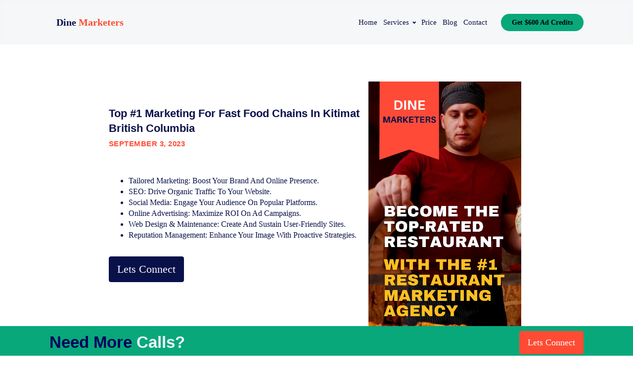

--- FILE ---
content_type: text/html; charset=UTF-8
request_url: https://dinemarketers.com/marketing-for-fast-food-chains-kitimat-british-columbia/
body_size: 31138
content:
<!DOCTYPE html><html lang="en-US" prefix="og: https://ogp.me/ns#" ><head><script data-no-optimize="1">var litespeed_docref=sessionStorage.getItem("litespeed_docref");litespeed_docref&&(Object.defineProperty(document,"referrer",{get:function(){return litespeed_docref}}),sessionStorage.removeItem("litespeed_docref"));</script> <meta charset="UTF-8"><meta name="viewport" content="width=device-width, initial-scale=1.0"><title>Top #1 Marketing for Fast Food Chains In Kitimat British Columbia  - The #1 Restaurant Marketing Agency</title><meta name="description" content="The #1 Restaurant Marketing Agency: Dine Marketers"/><meta name="robots" content="follow, index, max-snippet:-1, max-video-preview:-1, max-image-preview:large"/><link rel="canonical" href="https://dinemarketers.com/marketing-for-fast-food-chains-kitimat-british-columbia/" /><meta property="og:locale" content="en_US" /><meta property="og:type" content="article" /><meta property="og:title" content="Top #1 Marketing for Fast Food Chains In Kitimat British Columbia  - The #1 Restaurant Marketing Agency" /><meta property="og:description" content="The #1 Restaurant Marketing Agency: Dine Marketers" /><meta property="og:url" content="https://dinemarketers.com/marketing-for-fast-food-chains-kitimat-british-columbia/" /><meta property="og:site_name" content="The #1 Restaurant Marketing Agency - Dine Marketers" /><meta property="article:publisher" content="https://facebook.com/towingmarketers" /><meta property="article:tag" content="Marketing for Fast Food Chains Kitimat British Columbia" /><meta property="article:section" content="Ad Copy" /><meta property="og:image" content="https://dinemarketers.com/wp-content/uploads/sites/20/2023/10/31.Post_.png" /><meta property="og:image:secure_url" content="https://dinemarketers.com/wp-content/uploads/sites/20/2023/10/31.Post_.png" /><meta property="og:image:width" content="924" /><meta property="og:image:height" content="924" /><meta property="og:image:alt" content="Outdoor dining area of a restaurant with red canopies, colorful string lights, and seated patrons. Text overlay reads, &quot;Become The Top-Rated Restaurant With The #1 Restaurant Marketing Agency. Top #1 Restaurant Online Advertising In Toronto Ontario" /><meta property="og:image:type" content="image/png" /><meta property="article:published_time" content="2023-09-03T02:59:14-04:00" /><meta name="twitter:card" content="summary_large_image" /><meta name="twitter:title" content="Top #1 Marketing for Fast Food Chains In Kitimat British Columbia  - The #1 Restaurant Marketing Agency" /><meta name="twitter:description" content="The #1 Restaurant Marketing Agency: Dine Marketers" /><meta name="twitter:image" content="https://dinemarketers.com/wp-content/uploads/sites/20/2023/10/31.Post_.png" /><meta name="twitter:label1" content="Written by" /><meta name="twitter:data1" content="Elite Asphalt Team" /><meta name="twitter:label2" content="Time to read" /><meta name="twitter:data2" content="22 minutes" /> <script type="application/ld+json" class="rank-math-schema-pro">{"@context":"https://schema.org","@graph":[{"@type":"Place","@id":"https://dinemarketers.com/#place","address":{"@type":"PostalAddress","streetAddress":"212 King Street West","addressLocality":"6th Floor","addressRegion":"Toronto","postalCode":"M5H 1K5","addressCountry":"Canada"}},{"@type":["ProfessionalService","Organization"],"@id":"https://dinemarketers.com/#organization","name":"Dine Marketers","url":"https://dinemarketers.com","sameAs":["https://facebook.com/towingmarketers"],"email":"mark@dinemarketers.com","address":{"@type":"PostalAddress","streetAddress":"212 King Street West","addressLocality":"6th Floor","addressRegion":"Toronto","postalCode":"M5H 1K5","addressCountry":"Canada"},"logo":{"@type":"ImageObject","@id":"https://dinemarketers.com/#logo","url":"http://dinemarketers.com/wp-content/uploads/sites/20/2023/08/Dine-marketers-logo-4x4-1.png","contentUrl":"http://dinemarketers.com/wp-content/uploads/sites/20/2023/08/Dine-marketers-logo-4x4-1.png","caption":"The #1 Restaurant Marketing Agency - Dine Marketers","inLanguage":"en-US","width":"500","height":"500"},"priceRange":"$300","openingHours":["Monday 07:00-20:00","Tuesday 07:00-22:30","Wednesday,Thursday,Friday 07:00-22:00","Saturday 11:00-18:00"],"location":{"@id":"https://dinemarketers.com/#place"},"image":{"@id":"https://dinemarketers.com/#logo"},"telephone":"1 (647) 370-5565"},{"@type":"WebSite","@id":"https://dinemarketers.com/#website","url":"https://dinemarketers.com","name":"The #1 Restaurant Marketing Agency - Dine Marketers","alternateName":"Dine Marketers","publisher":{"@id":"https://dinemarketers.com/#organization"},"inLanguage":"en-US"},{"@type":"ImageObject","@id":"http://dinemarketers.com/wp-content/uploads/sites/20/2023/10/31.Post_-1024x1024.png","url":"http://dinemarketers.com/wp-content/uploads/sites/20/2023/10/31.Post_-1024x1024.png","width":"200","height":"200","inLanguage":"en-US"},{"@type":"BreadcrumbList","@id":"https://dinemarketers.com/marketing-for-fast-food-chains-kitimat-british-columbia/#breadcrumb","itemListElement":[{"@type":"ListItem","position":"1","item":{"@id":"https://dinemarketers.com","name":"Home"}},{"@type":"ListItem","position":"2","item":{"@id":"https://dinemarketers.com/category/pay-per-click/ads-optimization/ad-copy/","name":"Ad Copy"}},{"@type":"ListItem","position":"3","item":{"@id":"https://dinemarketers.com/marketing-for-fast-food-chains-kitimat-british-columbia/","name":"Top #1 Marketing for Fast Food Chains\u00a0In Kitimat British Columbia\u00a0"}}]},{"@type":"WebPage","@id":"https://dinemarketers.com/marketing-for-fast-food-chains-kitimat-british-columbia/#webpage","url":"https://dinemarketers.com/marketing-for-fast-food-chains-kitimat-british-columbia/","name":"Top #1 Marketing for Fast Food Chains\u00a0In Kitimat British Columbia\u00a0 - The #1 Restaurant Marketing Agency","datePublished":"2023-09-03T02:59:14-04:00","dateModified":"2023-09-03T02:59:14-04:00","isPartOf":{"@id":"https://dinemarketers.com/#website"},"primaryImageOfPage":{"@id":"http://dinemarketers.com/wp-content/uploads/sites/20/2023/10/31.Post_-1024x1024.png"},"inLanguage":"en-US","breadcrumb":{"@id":"https://dinemarketers.com/marketing-for-fast-food-chains-kitimat-british-columbia/#breadcrumb"}},{"@type":"Person","@id":"https://dinemarketers.com/marketing-for-fast-food-chains-kitimat-british-columbia/#author","name":"Elite Asphalt Team","description":"The #1 Restaurant Marketing Agency Helping ONLY Restaurant Businesses","image":{"@type":"ImageObject","@id":"https://dinemarketers.com/wp-content/litespeed/avatar/20/66d572f8a94a2f900fa1effd7df9c2da.jpg?ver=1768942756","url":"https://dinemarketers.com/wp-content/litespeed/avatar/20/66d572f8a94a2f900fa1effd7df9c2da.jpg?ver=1768942756","caption":"Elite Asphalt Team","inLanguage":"en-US"},"worksFor":{"@id":"https://dinemarketers.com/#organization"}},{"@type":"BlogPosting","headline":"Top #1 Marketing for Fast Food Chains\u00a0In Kitimat British Columbia\u00a0 - The #1 Restaurant Marketing Agency","datePublished":"2023-09-03T02:59:14-04:00","dateModified":"2023-09-03T02:59:14-04:00","articleSection":"Ad Copy, Ads Optimization, Content Marketing, Conversation Optimization, Email Marketing, Landing page, Local Business Listing, Pay Per Click (PPC), SEO, Social Media Marketing, website design","author":{"@id":"https://dinemarketers.com/marketing-for-fast-food-chains-kitimat-british-columbia/#author","name":"Elite Asphalt Team"},"publisher":{"@id":"https://dinemarketers.com/#organization"},"description":"The #1 Restaurant Marketing Agency: Dine Marketers","name":"Top #1 Marketing for Fast Food Chains\u00a0In Kitimat British Columbia\u00a0 - The #1 Restaurant Marketing Agency","@id":"https://dinemarketers.com/marketing-for-fast-food-chains-kitimat-british-columbia/#richSnippet","isPartOf":{"@id":"https://dinemarketers.com/marketing-for-fast-food-chains-kitimat-british-columbia/#webpage"},"image":{"@id":"http://dinemarketers.com/wp-content/uploads/sites/20/2023/10/31.Post_-1024x1024.png"},"inLanguage":"en-US","mainEntityOfPage":{"@id":"https://dinemarketers.com/marketing-for-fast-food-chains-kitimat-british-columbia/#webpage"}}]}</script> <link rel='dns-prefetch' href='//app.boei.help' /><link rel='dns-prefetch' href='//s.ksrndkehqnwntyxlhgto.com' /><link rel='dns-prefetch' href='//www.googletagmanager.com' /><link rel="alternate" type="application/rss+xml" title="The #1 Restaurant Marketing  Agency &raquo; Top #1 Marketing for Fast Food Chains In Kitimat British Columbia  Comments Feed" href="https://dinemarketers.com/marketing-for-fast-food-chains-kitimat-british-columbia/feed/" /><link rel="alternate" title="oEmbed (JSON)" type="application/json+oembed" href="https://dinemarketers.com/wp-json/oembed/1.0/embed?url=https%3A%2F%2Fdinemarketers.com%2Fmarketing-for-fast-food-chains-kitimat-british-columbia%2F" /><link rel="alternate" title="oEmbed (XML)" type="text/xml+oembed" href="https://dinemarketers.com/wp-json/oembed/1.0/embed?url=https%3A%2F%2Fdinemarketers.com%2Fmarketing-for-fast-food-chains-kitimat-british-columbia%2F&#038;format=xml" /><style id='wp-img-auto-sizes-contain-inline-css' type='text/css'>img:is([sizes=auto i],[sizes^="auto," i]){contain-intrinsic-size:3000px 1500px}
/*# sourceURL=wp-img-auto-sizes-contain-inline-css */</style><link data-optimized="2" rel="stylesheet" href="https://dinemarketers.com/wp-content/litespeed/css/20/6b8e2cdb97340b4f2250a9e4e2b9dc49.css?ver=7024a" /><style id='wp-block-heading-inline-css' type='text/css'>h1:where(.wp-block-heading).has-background,h2:where(.wp-block-heading).has-background,h3:where(.wp-block-heading).has-background,h4:where(.wp-block-heading).has-background,h5:where(.wp-block-heading).has-background,h6:where(.wp-block-heading).has-background{padding:1.25em 2.375em}h1.has-text-align-left[style*=writing-mode]:where([style*=vertical-lr]),h1.has-text-align-right[style*=writing-mode]:where([style*=vertical-rl]),h2.has-text-align-left[style*=writing-mode]:where([style*=vertical-lr]),h2.has-text-align-right[style*=writing-mode]:where([style*=vertical-rl]),h3.has-text-align-left[style*=writing-mode]:where([style*=vertical-lr]),h3.has-text-align-right[style*=writing-mode]:where([style*=vertical-rl]),h4.has-text-align-left[style*=writing-mode]:where([style*=vertical-lr]),h4.has-text-align-right[style*=writing-mode]:where([style*=vertical-rl]),h5.has-text-align-left[style*=writing-mode]:where([style*=vertical-lr]),h5.has-text-align-right[style*=writing-mode]:where([style*=vertical-rl]),h6.has-text-align-left[style*=writing-mode]:where([style*=vertical-lr]),h6.has-text-align-right[style*=writing-mode]:where([style*=vertical-rl]){rotate:180deg}
/*# sourceURL=https://dinemarketers.com/wp-includes/blocks/heading/style.min.css */</style><style id='wp-block-image-inline-css' type='text/css'>.wp-block-image>a,.wp-block-image>figure>a{display:inline-block}.wp-block-image img{box-sizing:border-box;height:auto;max-width:100%;vertical-align:bottom}@media not (prefers-reduced-motion){.wp-block-image img.hide{visibility:hidden}.wp-block-image img.show{animation:show-content-image .4s}}.wp-block-image[style*=border-radius] img,.wp-block-image[style*=border-radius]>a{border-radius:inherit}.wp-block-image.has-custom-border img{box-sizing:border-box}.wp-block-image.aligncenter{text-align:center}.wp-block-image.alignfull>a,.wp-block-image.alignwide>a{width:100%}.wp-block-image.alignfull img,.wp-block-image.alignwide img{height:auto;width:100%}.wp-block-image .aligncenter,.wp-block-image .alignleft,.wp-block-image .alignright,.wp-block-image.aligncenter,.wp-block-image.alignleft,.wp-block-image.alignright{display:table}.wp-block-image .aligncenter>figcaption,.wp-block-image .alignleft>figcaption,.wp-block-image .alignright>figcaption,.wp-block-image.aligncenter>figcaption,.wp-block-image.alignleft>figcaption,.wp-block-image.alignright>figcaption{caption-side:bottom;display:table-caption}.wp-block-image .alignleft{float:left;margin:.5em 1em .5em 0}.wp-block-image .alignright{float:right;margin:.5em 0 .5em 1em}.wp-block-image .aligncenter{margin-left:auto;margin-right:auto}.wp-block-image :where(figcaption){margin-bottom:1em;margin-top:.5em}.wp-block-image.is-style-circle-mask img{border-radius:9999px}@supports ((-webkit-mask-image:none) or (mask-image:none)) or (-webkit-mask-image:none){.wp-block-image.is-style-circle-mask img{border-radius:0;-webkit-mask-image:url('data:image/svg+xml;utf8,<svg viewBox="0 0 100 100" xmlns="http://www.w3.org/2000/svg"><circle cx="50" cy="50" r="50"/></svg>');mask-image:url('data:image/svg+xml;utf8,<svg viewBox="0 0 100 100" xmlns="http://www.w3.org/2000/svg"><circle cx="50" cy="50" r="50"/></svg>');mask-mode:alpha;-webkit-mask-position:center;mask-position:center;-webkit-mask-repeat:no-repeat;mask-repeat:no-repeat;-webkit-mask-size:contain;mask-size:contain}}:root :where(.wp-block-image.is-style-rounded img,.wp-block-image .is-style-rounded img){border-radius:9999px}.wp-block-image figure{margin:0}.wp-lightbox-container{display:flex;flex-direction:column;position:relative}.wp-lightbox-container img{cursor:zoom-in}.wp-lightbox-container img:hover+button{opacity:1}.wp-lightbox-container button{align-items:center;backdrop-filter:blur(16px) saturate(180%);background-color:#5a5a5a40;border:none;border-radius:4px;cursor:zoom-in;display:flex;height:20px;justify-content:center;opacity:0;padding:0;position:absolute;right:16px;text-align:center;top:16px;width:20px;z-index:100}@media not (prefers-reduced-motion){.wp-lightbox-container button{transition:opacity .2s ease}}.wp-lightbox-container button:focus-visible{outline:3px auto #5a5a5a40;outline:3px auto -webkit-focus-ring-color;outline-offset:3px}.wp-lightbox-container button:hover{cursor:pointer;opacity:1}.wp-lightbox-container button:focus{opacity:1}.wp-lightbox-container button:focus,.wp-lightbox-container button:hover,.wp-lightbox-container button:not(:hover):not(:active):not(.has-background){background-color:#5a5a5a40;border:none}.wp-lightbox-overlay{box-sizing:border-box;cursor:zoom-out;height:100vh;left:0;overflow:hidden;position:fixed;top:0;visibility:hidden;width:100%;z-index:100000}.wp-lightbox-overlay .close-button{align-items:center;cursor:pointer;display:flex;justify-content:center;min-height:40px;min-width:40px;padding:0;position:absolute;right:calc(env(safe-area-inset-right) + 16px);top:calc(env(safe-area-inset-top) + 16px);z-index:5000000}.wp-lightbox-overlay .close-button:focus,.wp-lightbox-overlay .close-button:hover,.wp-lightbox-overlay .close-button:not(:hover):not(:active):not(.has-background){background:none;border:none}.wp-lightbox-overlay .lightbox-image-container{height:var(--wp--lightbox-container-height);left:50%;overflow:hidden;position:absolute;top:50%;transform:translate(-50%,-50%);transform-origin:top left;width:var(--wp--lightbox-container-width);z-index:9999999999}.wp-lightbox-overlay .wp-block-image{align-items:center;box-sizing:border-box;display:flex;height:100%;justify-content:center;margin:0;position:relative;transform-origin:0 0;width:100%;z-index:3000000}.wp-lightbox-overlay .wp-block-image img{height:var(--wp--lightbox-image-height);min-height:var(--wp--lightbox-image-height);min-width:var(--wp--lightbox-image-width);width:var(--wp--lightbox-image-width)}.wp-lightbox-overlay .wp-block-image figcaption{display:none}.wp-lightbox-overlay button{background:none;border:none}.wp-lightbox-overlay .scrim{background-color:#fff;height:100%;opacity:.9;position:absolute;width:100%;z-index:2000000}.wp-lightbox-overlay.active{visibility:visible}@media not (prefers-reduced-motion){.wp-lightbox-overlay.active{animation:turn-on-visibility .25s both}.wp-lightbox-overlay.active img{animation:turn-on-visibility .35s both}.wp-lightbox-overlay.show-closing-animation:not(.active){animation:turn-off-visibility .35s both}.wp-lightbox-overlay.show-closing-animation:not(.active) img{animation:turn-off-visibility .25s both}.wp-lightbox-overlay.zoom.active{animation:none;opacity:1;visibility:visible}.wp-lightbox-overlay.zoom.active .lightbox-image-container{animation:lightbox-zoom-in .4s}.wp-lightbox-overlay.zoom.active .lightbox-image-container img{animation:none}.wp-lightbox-overlay.zoom.active .scrim{animation:turn-on-visibility .4s forwards}.wp-lightbox-overlay.zoom.show-closing-animation:not(.active){animation:none}.wp-lightbox-overlay.zoom.show-closing-animation:not(.active) .lightbox-image-container{animation:lightbox-zoom-out .4s}.wp-lightbox-overlay.zoom.show-closing-animation:not(.active) .lightbox-image-container img{animation:none}.wp-lightbox-overlay.zoom.show-closing-animation:not(.active) .scrim{animation:turn-off-visibility .4s forwards}}@keyframes show-content-image{0%{visibility:hidden}99%{visibility:hidden}to{visibility:visible}}@keyframes turn-on-visibility{0%{opacity:0}to{opacity:1}}@keyframes turn-off-visibility{0%{opacity:1;visibility:visible}99%{opacity:0;visibility:visible}to{opacity:0;visibility:hidden}}@keyframes lightbox-zoom-in{0%{transform:translate(calc((-100vw + var(--wp--lightbox-scrollbar-width))/2 + var(--wp--lightbox-initial-left-position)),calc(-50vh + var(--wp--lightbox-initial-top-position))) scale(var(--wp--lightbox-scale))}to{transform:translate(-50%,-50%) scale(1)}}@keyframes lightbox-zoom-out{0%{transform:translate(-50%,-50%) scale(1);visibility:visible}99%{visibility:visible}to{transform:translate(calc((-100vw + var(--wp--lightbox-scrollbar-width))/2 + var(--wp--lightbox-initial-left-position)),calc(-50vh + var(--wp--lightbox-initial-top-position))) scale(var(--wp--lightbox-scale));visibility:hidden}}
/*# sourceURL=https://dinemarketers.com/wp-includes/blocks/image/style.min.css */</style><style id='wp-block-list-inline-css' type='text/css'>ol,ul{box-sizing:border-box}:root :where(.wp-block-list.has-background){padding:1.25em 2.375em}
/*# sourceURL=https://dinemarketers.com/wp-includes/blocks/list/style.min.css */</style><style id='wp-block-paragraph-inline-css' type='text/css'>.is-small-text{font-size:.875em}.is-regular-text{font-size:1em}.is-large-text{font-size:2.25em}.is-larger-text{font-size:3em}.has-drop-cap:not(:focus):first-letter{float:left;font-size:8.4em;font-style:normal;font-weight:100;line-height:.68;margin:.05em .1em 0 0;text-transform:uppercase}body.rtl .has-drop-cap:not(:focus):first-letter{float:none;margin-left:.1em}p.has-drop-cap.has-background{overflow:hidden}:root :where(p.has-background){padding:1.25em 2.375em}:where(p.has-text-color:not(.has-link-color)) a{color:inherit}p.has-text-align-left[style*="writing-mode:vertical-lr"],p.has-text-align-right[style*="writing-mode:vertical-rl"]{rotate:180deg}
/*# sourceURL=https://dinemarketers.com/wp-includes/blocks/paragraph/style.min.css */</style><style id='global-styles-inline-css' type='text/css'>:root{--wp--preset--aspect-ratio--square: 1;--wp--preset--aspect-ratio--4-3: 4/3;--wp--preset--aspect-ratio--3-4: 3/4;--wp--preset--aspect-ratio--3-2: 3/2;--wp--preset--aspect-ratio--2-3: 2/3;--wp--preset--aspect-ratio--16-9: 16/9;--wp--preset--aspect-ratio--9-16: 9/16;--wp--preset--color--black: #000000;--wp--preset--color--cyan-bluish-gray: #abb8c3;--wp--preset--color--white: #ffffff;--wp--preset--color--pale-pink: #f78da7;--wp--preset--color--vivid-red: #cf2e2e;--wp--preset--color--luminous-vivid-orange: #ff6900;--wp--preset--color--luminous-vivid-amber: #fcb900;--wp--preset--color--light-green-cyan: #7bdcb5;--wp--preset--color--vivid-green-cyan: #00d084;--wp--preset--color--pale-cyan-blue: #8ed1fc;--wp--preset--color--vivid-cyan-blue: #0693e3;--wp--preset--color--vivid-purple: #9b51e0;--wp--preset--gradient--vivid-cyan-blue-to-vivid-purple: linear-gradient(135deg,rgb(6,147,227) 0%,rgb(155,81,224) 100%);--wp--preset--gradient--light-green-cyan-to-vivid-green-cyan: linear-gradient(135deg,rgb(122,220,180) 0%,rgb(0,208,130) 100%);--wp--preset--gradient--luminous-vivid-amber-to-luminous-vivid-orange: linear-gradient(135deg,rgb(252,185,0) 0%,rgb(255,105,0) 100%);--wp--preset--gradient--luminous-vivid-orange-to-vivid-red: linear-gradient(135deg,rgb(255,105,0) 0%,rgb(207,46,46) 100%);--wp--preset--gradient--very-light-gray-to-cyan-bluish-gray: linear-gradient(135deg,rgb(238,238,238) 0%,rgb(169,184,195) 100%);--wp--preset--gradient--cool-to-warm-spectrum: linear-gradient(135deg,rgb(74,234,220) 0%,rgb(151,120,209) 20%,rgb(207,42,186) 40%,rgb(238,44,130) 60%,rgb(251,105,98) 80%,rgb(254,248,76) 100%);--wp--preset--gradient--blush-light-purple: linear-gradient(135deg,rgb(255,206,236) 0%,rgb(152,150,240) 100%);--wp--preset--gradient--blush-bordeaux: linear-gradient(135deg,rgb(254,205,165) 0%,rgb(254,45,45) 50%,rgb(107,0,62) 100%);--wp--preset--gradient--luminous-dusk: linear-gradient(135deg,rgb(255,203,112) 0%,rgb(199,81,192) 50%,rgb(65,88,208) 100%);--wp--preset--gradient--pale-ocean: linear-gradient(135deg,rgb(255,245,203) 0%,rgb(182,227,212) 50%,rgb(51,167,181) 100%);--wp--preset--gradient--electric-grass: linear-gradient(135deg,rgb(202,248,128) 0%,rgb(113,206,126) 100%);--wp--preset--gradient--midnight: linear-gradient(135deg,rgb(2,3,129) 0%,rgb(40,116,252) 100%);--wp--preset--font-size--small: 13px;--wp--preset--font-size--medium: 20px;--wp--preset--font-size--large: 36px;--wp--preset--font-size--x-large: 42px;--wp--preset--spacing--20: 0.44rem;--wp--preset--spacing--30: 0.67rem;--wp--preset--spacing--40: 1rem;--wp--preset--spacing--50: 1.5rem;--wp--preset--spacing--60: 2.25rem;--wp--preset--spacing--70: 3.38rem;--wp--preset--spacing--80: 5.06rem;--wp--preset--shadow--natural: 6px 6px 9px rgba(0, 0, 0, 0.2);--wp--preset--shadow--deep: 12px 12px 50px rgba(0, 0, 0, 0.4);--wp--preset--shadow--sharp: 6px 6px 0px rgba(0, 0, 0, 0.2);--wp--preset--shadow--outlined: 6px 6px 0px -3px rgb(255, 255, 255), 6px 6px rgb(0, 0, 0);--wp--preset--shadow--crisp: 6px 6px 0px rgb(0, 0, 0);}:where(.is-layout-flex){gap: 0.5em;}:where(.is-layout-grid){gap: 0.5em;}body .is-layout-flex{display: flex;}.is-layout-flex{flex-wrap: wrap;align-items: center;}.is-layout-flex > :is(*, div){margin: 0;}body .is-layout-grid{display: grid;}.is-layout-grid > :is(*, div){margin: 0;}:where(.wp-block-columns.is-layout-flex){gap: 2em;}:where(.wp-block-columns.is-layout-grid){gap: 2em;}:where(.wp-block-post-template.is-layout-flex){gap: 1.25em;}:where(.wp-block-post-template.is-layout-grid){gap: 1.25em;}.has-black-color{color: var(--wp--preset--color--black) !important;}.has-cyan-bluish-gray-color{color: var(--wp--preset--color--cyan-bluish-gray) !important;}.has-white-color{color: var(--wp--preset--color--white) !important;}.has-pale-pink-color{color: var(--wp--preset--color--pale-pink) !important;}.has-vivid-red-color{color: var(--wp--preset--color--vivid-red) !important;}.has-luminous-vivid-orange-color{color: var(--wp--preset--color--luminous-vivid-orange) !important;}.has-luminous-vivid-amber-color{color: var(--wp--preset--color--luminous-vivid-amber) !important;}.has-light-green-cyan-color{color: var(--wp--preset--color--light-green-cyan) !important;}.has-vivid-green-cyan-color{color: var(--wp--preset--color--vivid-green-cyan) !important;}.has-pale-cyan-blue-color{color: var(--wp--preset--color--pale-cyan-blue) !important;}.has-vivid-cyan-blue-color{color: var(--wp--preset--color--vivid-cyan-blue) !important;}.has-vivid-purple-color{color: var(--wp--preset--color--vivid-purple) !important;}.has-black-background-color{background-color: var(--wp--preset--color--black) !important;}.has-cyan-bluish-gray-background-color{background-color: var(--wp--preset--color--cyan-bluish-gray) !important;}.has-white-background-color{background-color: var(--wp--preset--color--white) !important;}.has-pale-pink-background-color{background-color: var(--wp--preset--color--pale-pink) !important;}.has-vivid-red-background-color{background-color: var(--wp--preset--color--vivid-red) !important;}.has-luminous-vivid-orange-background-color{background-color: var(--wp--preset--color--luminous-vivid-orange) !important;}.has-luminous-vivid-amber-background-color{background-color: var(--wp--preset--color--luminous-vivid-amber) !important;}.has-light-green-cyan-background-color{background-color: var(--wp--preset--color--light-green-cyan) !important;}.has-vivid-green-cyan-background-color{background-color: var(--wp--preset--color--vivid-green-cyan) !important;}.has-pale-cyan-blue-background-color{background-color: var(--wp--preset--color--pale-cyan-blue) !important;}.has-vivid-cyan-blue-background-color{background-color: var(--wp--preset--color--vivid-cyan-blue) !important;}.has-vivid-purple-background-color{background-color: var(--wp--preset--color--vivid-purple) !important;}.has-black-border-color{border-color: var(--wp--preset--color--black) !important;}.has-cyan-bluish-gray-border-color{border-color: var(--wp--preset--color--cyan-bluish-gray) !important;}.has-white-border-color{border-color: var(--wp--preset--color--white) !important;}.has-pale-pink-border-color{border-color: var(--wp--preset--color--pale-pink) !important;}.has-vivid-red-border-color{border-color: var(--wp--preset--color--vivid-red) !important;}.has-luminous-vivid-orange-border-color{border-color: var(--wp--preset--color--luminous-vivid-orange) !important;}.has-luminous-vivid-amber-border-color{border-color: var(--wp--preset--color--luminous-vivid-amber) !important;}.has-light-green-cyan-border-color{border-color: var(--wp--preset--color--light-green-cyan) !important;}.has-vivid-green-cyan-border-color{border-color: var(--wp--preset--color--vivid-green-cyan) !important;}.has-pale-cyan-blue-border-color{border-color: var(--wp--preset--color--pale-cyan-blue) !important;}.has-vivid-cyan-blue-border-color{border-color: var(--wp--preset--color--vivid-cyan-blue) !important;}.has-vivid-purple-border-color{border-color: var(--wp--preset--color--vivid-purple) !important;}.has-vivid-cyan-blue-to-vivid-purple-gradient-background{background: var(--wp--preset--gradient--vivid-cyan-blue-to-vivid-purple) !important;}.has-light-green-cyan-to-vivid-green-cyan-gradient-background{background: var(--wp--preset--gradient--light-green-cyan-to-vivid-green-cyan) !important;}.has-luminous-vivid-amber-to-luminous-vivid-orange-gradient-background{background: var(--wp--preset--gradient--luminous-vivid-amber-to-luminous-vivid-orange) !important;}.has-luminous-vivid-orange-to-vivid-red-gradient-background{background: var(--wp--preset--gradient--luminous-vivid-orange-to-vivid-red) !important;}.has-very-light-gray-to-cyan-bluish-gray-gradient-background{background: var(--wp--preset--gradient--very-light-gray-to-cyan-bluish-gray) !important;}.has-cool-to-warm-spectrum-gradient-background{background: var(--wp--preset--gradient--cool-to-warm-spectrum) !important;}.has-blush-light-purple-gradient-background{background: var(--wp--preset--gradient--blush-light-purple) !important;}.has-blush-bordeaux-gradient-background{background: var(--wp--preset--gradient--blush-bordeaux) !important;}.has-luminous-dusk-gradient-background{background: var(--wp--preset--gradient--luminous-dusk) !important;}.has-pale-ocean-gradient-background{background: var(--wp--preset--gradient--pale-ocean) !important;}.has-electric-grass-gradient-background{background: var(--wp--preset--gradient--electric-grass) !important;}.has-midnight-gradient-background{background: var(--wp--preset--gradient--midnight) !important;}.has-small-font-size{font-size: var(--wp--preset--font-size--small) !important;}.has-medium-font-size{font-size: var(--wp--preset--font-size--medium) !important;}.has-large-font-size{font-size: var(--wp--preset--font-size--large) !important;}.has-x-large-font-size{font-size: var(--wp--preset--font-size--x-large) !important;}
/*# sourceURL=global-styles-inline-css */</style><style id='classic-theme-styles-inline-css' type='text/css'>/*! This file is auto-generated */
.wp-block-button__link{color:#fff;background-color:#32373c;border-radius:9999px;box-shadow:none;text-decoration:none;padding:calc(.667em + 2px) calc(1.333em + 2px);font-size:1.125em}.wp-block-file__button{background:#32373c;color:#fff;text-decoration:none}
/*# sourceURL=/wp-includes/css/classic-themes.min.css */</style> <script type="litespeed/javascript" data-src="https://dinemarketers.com/wp-includes/js/jquery/jquery.min.js" id="jquery-core-js"></script> <script id="whatconverts-tracking-script-js-before" type="litespeed/javascript">var $wc_load=function(a){return JSON.parse(JSON.stringify(a))},$wc_leads=$wc_leads||{doc:{url:$wc_load(document.URL),ref:$wc_load(document.referrer),search:$wc_load(location.search),hash:$wc_load(location.hash)}}</script> <script type="litespeed/javascript" data-src="//s.ksrndkehqnwntyxlhgto.com/72735.js?ver=6.9" id="whatconverts-tracking-script-js"></script> 
 <script type="litespeed/javascript" data-src="https://www.googletagmanager.com/gtag/js?id=GT-WKXJ5F7" id="google_gtagjs-js"></script> <script id="google_gtagjs-js-after" type="litespeed/javascript">window.dataLayer=window.dataLayer||[];function gtag(){dataLayer.push(arguments)}
gtag("set","linker",{"domains":["dinemarketers.com"]});gtag("js",new Date());gtag("set","developer_id.dZTNiMT",!0);gtag("config","GT-WKXJ5F7",{"googlesitekit_post_type":"post"})</script> <link rel="https://api.w.org/" href="https://dinemarketers.com/wp-json/" /><link rel="alternate" title="JSON" type="application/json" href="https://dinemarketers.com/wp-json/wp/v2/posts/12536" /><link rel="EditURI" type="application/rsd+xml" title="RSD" href="https://dinemarketers.com/xmlrpc.php?rsd" /><meta name="generator" content="WordPress 6.9" /><link rel='shortlink' href='https://dinemarketers.com/?p=12536' /><meta name="generator" content="Site Kit by Google 1.170.0" /><script type="litespeed/javascript">(function(){var script=document.createElement('script');script.id='943d9436-278c-43d7-8211-0c97fd8d566f';script.type='module';script.src='https://pageimprove.io';document.head.appendChild(script)})()</script>  <script type="litespeed/javascript">(function(w,d,s,l,i){w[l]=w[l]||[];w[l].push({'gtm.start':new Date().getTime(),event:'gtm.js'});var f=d.getElementsByTagName(s)[0],j=d.createElement(s),dl=l!='dataLayer'?'&l='+l:'';j.async=!0;j.src='https://www.googletagmanager.com/gtm.js?id='+i+dl;f.parentNode.insertBefore(j,f)})(window,document,'script','dataLayer','GTM-5MX2VG7')</script>  <script nonce="FlPv7Nf8" type="litespeed/javascript">!function(f,b,e,v,n,t,s){if(f.fbq)return;n=f.fbq=function(){n.callMethod?n.callMethod.apply(n,arguments):n.queue.push(arguments)};if(!f._fbq)f._fbq=n;n.push=n;n.loaded=!0;n.version='2.0';n.queue=[];t=b.createElement(e);t.async=!0;t.src=v;s=b.getElementsByTagName(e)[0];s.parentNode.insertBefore(t,s)}(window,document,'script','https://connect.facebook.net/en_US/fbevents.js');fbq('init','702615104175412');fbq('track',"PageView")</script> <noscript><img height="1" width="1" style="display:none"
src="https://www.facebook.com/tr?id=702615104175412&ev=PageView&noscript=1"
/></noscript>
 <script type="litespeed/javascript" data-src="https://private.funnelll.com/scriptserver/scripts?id=6dd99191-065d-48d5-b63d-b60a127759fd"></script> <meta name="facebook-domain-verification" content="k5c50d5fe8rped3e6crus2loxi2azl" /> <script type="litespeed/javascript">!function(w,d,t){w.TiktokAnalyticsObject=t;var ttq=w[t]=w[t]||[];ttq.methods=["page","track","identify","instances","debug","on","off","once","ready","alias","group","enableCookie","disableCookie"],ttq.setAndDefer=function(t,e){t[e]=function(){t.push([e].concat(Array.prototype.slice.call(arguments,0)))}};for(var i=0;i<ttq.methods.length;i++)ttq.setAndDefer(ttq,ttq.methods[i]);ttq.instance=function(t){for(var e=ttq._i[t]||[],n=0;n<ttq.methods.length;n++)ttq.setAndDefer(e,ttq.methods[n]);return e},ttq.load=function(e,n){var i="https://analytics.tiktok.com/i18n/pixel/events.js";ttq._i=ttq._i||{},ttq._i[e]=[],ttq._i[e]._u=i,ttq._t=ttq._t||{},ttq._t[e]=+new Date,ttq._o=ttq._o||{},ttq._o[e]=n||{};var o=document.createElement("script");o.type="text/javascript",o.async=!0,o.src=i+"?sdkid="+e+"&lib="+t;var a=document.getElementsByTagName("script")[0];a.parentNode.insertBefore(o,a)};ttq.load('CFUDIUBC77U7U9B6LVA0');ttq.page()}(window,document,'ttq')</script> <script type="litespeed/javascript">(function(){var script=document.createElement('script');script.id='7274cd58-c48b-48ab-bd8a-15a42447cbc2';script.type='module';script.src='https://pageimprove.io';document.head.appendChild(script)})()</script> <script type="litespeed/javascript" data-src="[data-uri]"></script> <script type="litespeed/javascript" data-src="https://plugin-api-4.nytroseo.com/api/site/4f966f88-5062-4be5-9e72-9b8cd014cd3e/nytroseo.min.js" ></script> <script type="litespeed/javascript">var clickRankAi=document.createElement("script");clickRankAi.src="https://js.clickrank.ai/seo/9d183dce-8ec5-4fb6-92db-8d7ca5f80e06/script?"+new Date().getTime();clickRankAi.async=!0;document.head.appendChild(clickRankAi)</script> <script type="litespeed/javascript">(function(c,l,a,r,i,t,y){c[a]=c[a]||function(){(c[a].q=c[a].q||[]).push(arguments)};t=l.createElement(r);t.async=1;t.src="https://www.clarity.ms/tag/"+i+"?ref=wordpress";y=l.getElementsByTagName(r)[0];y.parentNode.insertBefore(t,y)})(window,document,"clarity","script","h99fq4wdcc")</script> <script type="litespeed/javascript">!function(w,d,t){w.TiktokAnalyticsObject=t;var ttq=w[t]=w[t]||[];ttq.methods=["page","track","identify","instances","debug","on","off","once","ready","alias","group","enableCookie","disableCookie"],ttq.setAndDefer=function(t,e){t[e]=function(){t.push([e].concat(Array.prototype.slice.call(arguments,0)))}};for(var i=0;i<ttq.methods.length;i++)ttq.setAndDefer(ttq,ttq.methods[i]);ttq.instance=function(t){for(var e=ttq._i[t]||[],n=0;n<ttq.methods.length;n++)ttq.setAndDefer(e,ttq.methods[n]);return e},ttq.load=function(e,n){var i="https://analytics.tiktok.com/i18n/pixel/events.js";ttq._i=ttq._i||{},ttq._i[e]=[],ttq._i[e]._u=i,ttq._t=ttq._t||{},ttq._t[e]=+new Date,ttq._o=ttq._o||{},ttq._o[e]=n||{};var o=document.createElement("script");o.type="text/javascript",o.async=!0,o.src=i+"?sdkid="+e+"&lib="+t;var a=document.getElementsByTagName("script")[0];a.parentNode.insertBefore(o,a)};ttq.load('CFUDIUBC77U7U9B6LVA0');ttq.page()}(window,document,'ttq')</script> <script type="litespeed/javascript">(function(){var script=document.createElement('script');script.id='943d9436-278c-43d7-8211-0c97fd8d566f';script.type='module';script.src='https://pageimprove.io';document.head.appendChild(script)})()</script>  <script type="litespeed/javascript">(function(w,d,s,l,i){w[l]=w[l]||[];w[l].push({'gtm.start':new Date().getTime(),event:'gtm.js'});var f=d.getElementsByTagName(s)[0],j=d.createElement(s),dl=l!='dataLayer'?'&l='+l:'';j.async=!0;j.src='https://www.googletagmanager.com/gtm.js?id='+i+dl;f.parentNode.insertBefore(j,f)})(window,document,'script','dataLayer','GTM-5MX2VG7')</script>  <script nonce="FlPv7Nf8" type="litespeed/javascript">!function(f,b,e,v,n,t,s){if(f.fbq)return;n=f.fbq=function(){n.callMethod?n.callMethod.apply(n,arguments):n.queue.push(arguments)};if(!f._fbq)f._fbq=n;n.push=n;n.loaded=!0;n.version='2.0';n.queue=[];t=b.createElement(e);t.async=!0;t.src=v;s=b.getElementsByTagName(e)[0];s.parentNode.insertBefore(t,s)}(window,document,'script','https://connect.facebook.net/en_US/fbevents.js');fbq('init','702615104175412');fbq('track',"PageView")</script> <noscript><img height="1" width="1" style="display:none"
src="https://www.facebook.com/tr?id=702615104175412&ev=PageView&noscript=1"
/></noscript>
 <script type="litespeed/javascript" data-src="https://private.funnelll.com/scriptserver/scripts?id=6dd99191-065d-48d5-b63d-b60a127759fd"></script> <meta name="facebook-domain-verification" content="k5c50d5fe8rped3e6crus2loxi2azl" /><script id="google_gtagjs" type="litespeed/javascript" data-src="https://www.googletagmanager.com/gtag/js?id=G-ZNR3P5TD48"></script> <script id="google_gtagjs-inline" type="litespeed/javascript">window.dataLayer=window.dataLayer||[];function gtag(){dataLayer.push(arguments)}gtag('js',new Date());gtag('config','G-ZNR3P5TD48',{})</script> <link rel="icon" href="https://dinemarketers.com/wp-content/uploads/sites/20/2021/11/asset-15-1.svg" sizes="32x32" /><link rel="icon" href="https://dinemarketers.com/wp-content/uploads/sites/20/2021/11/asset-15-1.svg" sizes="192x192" /><link rel="apple-touch-icon" href="https://dinemarketers.com/wp-content/uploads/sites/20/2021/11/asset-15-1.svg" /><meta name="msapplication-TileImage" content="https://dinemarketers.com/wp-content/uploads/sites/20/2021/11/asset-15-1.svg" /><link rel='stylesheet' id='oxygen-styles-css' href='//dinemarketers.com/marketing-for-fast-food-chains-kitimat-british-columbia/?xlink=css&#038;ver=6.9' type='text/css' media='all' /></head><body class="wp-singular post-template-default single single-post postid-12536 single-format-standard wp-theme-oxygen-is-not-a-theme  wp-embed-responsive oxygen-body" ><noscript><iframe data-lazyloaded="1" src="about:blank" data-litespeed-src="https://www.googletagmanager.com/ns.html?id=GTM-5MX2VG7"
height="0" width="0" style="display:none;visibility:hidden"></iframe></noscript>
 <script type="litespeed/javascript">var script=document.createElement('script');var prefix=document.location.protocol;script.async=!0;script.type='text/javascript';var target=prefix+'//scripts.clixtell.com/track.js';script.src=target;var elem=document.head;elem.appendChild(script)</script> <header id="_header-2-225" class="oxy-header-wrapper oxy-sticky-header oxy-overlay-header oxy-header" ><div id="_header_row-10-225" class="oxy-header-row " ><div class="oxy-header-container"><div id="_header_left-11-225" class="oxy-header-left" ><a id="link-213-9" class="ct-link" href="https://dinemarketers.com"   ><div id="code_block-234-9" class="ct-code-block" ><script type="litespeed/javascript" data-src="https://cdn.lordicon.com/bhenfmcm.js"></script> <lord-icon
src="https://cdn.lordicon.com/zeiseqwh.json"
trigger="loop"
delay="1000"
colors="primary:#0a2e5c,secondary:#ff4b34"
style="width:50px;height:50px">
</lord-icon></div><div id="_rich_text-60-9" class="oxy-rich-text" ><script type="litespeed/javascript" data-src="https://cdn.lordicon.com/bhenfmcm.js"></script> <span style="font-size: 15pt;">Dine <span style="color: #ff4b34;">Marketers</span></span></div></a></div><div id="_header_center-14-225" class="oxy-header-center" ></div><div id="_header_right-15-225" class="oxy-header-right" ><nav id="_nav_menu-229-9" class="oxy-nav-menu oxy-nav-menu-dropdowns oxy-nav-menu-dropdown-arrow oxy-nav-menu-responsive-dropdowns" ><div class='oxy-menu-toggle'><div class='oxy-nav-menu-hamburger-wrap'><div class='oxy-nav-menu-hamburger'><div class='oxy-nav-menu-hamburger-line'></div><div class='oxy-nav-menu-hamburger-line'></div><div class='oxy-nav-menu-hamburger-line'></div></div></div></div><div class="menu-main-menu-container"><ul id="menu-main-menu" class="oxy-nav-menu-list"><li id="menu-item-137" class="menu-item menu-item-type-post_type menu-item-object-page menu-item-home menu-item-137"><a href="https://dinemarketers.com/">Home</a></li><li id="menu-item-811" class="menu-item menu-item-type-custom menu-item-object-custom menu-item-has-children menu-item-811"><a href="#">Services</a><ul class="sub-menu"><li id="menu-item-549" class="menu-item menu-item-type-post_type menu-item-object-page menu-item-549"><a href="https://dinemarketers.com/restaurant-pay-per-click-advertising-guide/">PPC Advertisements</a></li><li id="menu-item-550" class="menu-item menu-item-type-post_type menu-item-object-page menu-item-550"><a href="https://dinemarketers.com/restaurants-seo/">Restaurants SEO</a></li><li id="menu-item-313" class="menu-item menu-item-type-post_type menu-item-object-page menu-item-313"><a href="https://dinemarketers.com/professional-website-for-restaurants/">Website Design</a></li></ul></li><li id="menu-item-14255" class="menu-item menu-item-type-post_type menu-item-object-page menu-item-14255"><a href="https://dinemarketers.com/restaurant-marketing-packages/">Price</a></li><li id="menu-item-755" class="menu-item menu-item-type-post_type menu-item-object-page current_page_parent menu-item-755"><a href="https://dinemarketers.com/blog/">Blog</a></li><li id="menu-item-168" class="menu-item menu-item-type-post_type menu-item-object-page menu-item-168"><a href="https://dinemarketers.com/contact/">Contact</a></li></ul></div></nav><div id="div_block-212-9" class="ct-div-block" ><div id="div_block-16-225" class="ct-div-block " ><a id="link_text-18-225" class="ct-link-text " href="https://dinemarketers.com/contact/"   >Get $600 Ad Credits</a></div></div></div></div></div></header> <script type="litespeed/javascript">jQuery(document).ready(function(){var selector="#_header-2-225",scrollval=parseInt("300");if(!scrollval||scrollval<1){jQuery("body").css("margin-top",jQuery(selector).outerHeight());jQuery(selector).addClass("oxy-sticky-header-active")}else{var scrollTopOld=0;jQuery(window).scroll(function(){if(!jQuery('body').hasClass('oxy-nav-menu-prevent-overflow')){if(jQuery(this).scrollTop()>scrollval){if(!jQuery(selector).hasClass("oxy-sticky-header-active")){if(jQuery(selector).css('position')!='absolute'){jQuery("body").css("margin-top",jQuery(selector).outerHeight())}
jQuery(selector).addClass("oxy-sticky-header-active").addClass("oxy-sticky-header-fade-in")}}else{jQuery(selector).removeClass("oxy-sticky-header-fade-in").removeClass("oxy-sticky-header-active");if(jQuery(selector).css('position')!='absolute'){jQuery("body").css("margin-top","")}}
scrollTopOld=jQuery(this).scrollTop()}})}})</script><section id="section-44-7" class=" ct-section " ><div class="ct-section-inner-wrap"><div id="new_columns-45-7" class="ct-new-columns" ><div id="div_block-46-7" class="ct-div-block" ><h1 id="headline-10-299" class="ct-headline "><span id="span-11-299" class="ct-span" >Top #1 Marketing for Fast Food Chains In Kitimat British Columbia </span></h1><h4 id="headline-8-299" class="ct-headline "><span id="span-9-299" class="ct-span" >September 3, 2023</span></h4><div id="_rich_text-91-7" class="oxy-rich-text" ><ul><li>Tailored Marketing: Boost your brand and online presence.</li><li>SEO: Drive organic traffic to your website.</li><li>Social Media: Engage your audience on popular platforms.</li><li>Online Advertising: Maximize ROI on ad campaigns.</li><li>Web Design &amp; Maintenance: Create and sustain user-friendly sites.</li><li>Reputation Management: Enhance your image with proactive strategies.</li></ul></div><a id="link_button-51-7" class="ct-link-button" href="https://dinemarketers.com/contact/" target="_self"  >Lets Connect</a></div><div id="div_block-52-7" class="ct-div-block" ><div id="video-53-7" class="ct-video" ><div class="oxygen-vsb-responsive-video-wrapper oxygen-vsb-responsive-video-wrapper-custom"><video autoplay loop muted height="550x" width="100%">
<source src="https://dinemarketers.com/wp-content/uploads/sites/20/2023/05/dine-marketers.mp4" type="video/mp4"></video></div></div></div></div></div></section><section id="section-61-7" class=" ct-section" ><div class="ct-section-inner-wrap"><h2 id="headline-62-7" class="ct-headline">As Seen On:</h2><div id="new_columns-63-7" class="ct-new-columns" ><div id="div_block-64-7" class="ct-div-block" ><picture><source srcset="https://dinemarketers.com/wp-content/uploads/sites/20/2023/07/23.-Market-Watch.avif 900w,https://dinemarketers.com/wp-content/uploads/sites/20/2023/07/23.-Market-Watch-300x167.avif 300w,https://dinemarketers.com/wp-content/uploads/sites/20/2023/07/23.-Market-Watch-768x427.avif 768w" sizes="(max-width: 900px) 100vw, 900px" type="image/avif"><source srcset="https://dinemarketers.com/wp-content/uploads/sites/20/2023/07/23.-Market-Watch.webp 900w,https://dinemarketers.com/wp-content/uploads/sites/20/2023/07/23.-Market-Watch-300x167.webp 300w,https://dinemarketers.com/wp-content/uploads/sites/20/2023/07/23.-Market-Watch-768x427.webp 768w" sizes="(max-width: 900px) 100vw, 900px" type="image/webp"><img data-lazyloaded="1" src="[data-uri]" width="900" height="500" data-src="https://dinemarketers.com/wp-content/uploads/sites/20/2023/07/23.-Market-Watch.png" id="image-65-7" data-srcset="https://dinemarketers.com/wp-content/uploads/sites/20/2023/07/23.-Market-Watch.png 900w, https://dinemarketers.com/wp-content/uploads/sites/20/2023/07/23.-Market-Watch-300x167.png 300w, https://dinemarketers.com/wp-content/uploads/sites/20/2023/07/23.-Market-Watch-768x427.png 768w" data-sizes="(max-width: 900px) 100vw, 900px" class="ct-image sp-no-webp" alt="The market watch logo displayed on a white background for website design in restaurant digital marketing."  > </picture></div><div id="div_block-66-7" class="ct-div-block" ><picture><source srcset="https://dinemarketers.com/wp-content/uploads/sites/20/2023/07/cbs-logo.avif 1000w,https://dinemarketers.com/wp-content/uploads/sites/20/2023/07/cbs-logo-300x169.avif 300w,https://dinemarketers.com/wp-content/uploads/sites/20/2023/07/cbs-logo-768x432.avif 768w" sizes="(max-width: 1000px) 100vw, 1000px" type="image/avif"><source srcset="https://dinemarketers.com/wp-content/uploads/sites/20/2023/07/cbs-logo.webp 1000w,https://dinemarketers.com/wp-content/uploads/sites/20/2023/07/cbs-logo-300x169.webp 300w,https://dinemarketers.com/wp-content/uploads/sites/20/2023/07/cbs-logo-768x432.webp 768w" sizes="(max-width: 1000px) 100vw, 1000px" type="image/webp"><img data-lazyloaded="1" src="[data-uri]" width="1000" height="563" data-src="https://dinemarketers.com/wp-content/uploads/sites/20/2023/07/cbs-logo.jpg" id="image-67-7" data-srcset="https://dinemarketers.com/wp-content/uploads/sites/20/2023/07/cbs-logo.jpg 1000w, https://dinemarketers.com/wp-content/uploads/sites/20/2023/07/cbs-logo-300x169.jpg 300w, https://dinemarketers.com/wp-content/uploads/sites/20/2023/07/cbs-logo-768x432.jpg 768w" data-sizes="(max-width: 1000px) 100vw, 1000px" class="ct-image sp-no-webp" alt="Restaurant website design with the CBS logo on a white background."  > </picture></div><div id="div_block-68-7" class="ct-div-block" ><picture><source srcset="https://dinemarketers.com/wp-content/uploads/sites/20/2023/07/Dine-Marketers-Fox-News-Channel-Emblem.avif 1000w,https://dinemarketers.com/wp-content/uploads/sites/20/2023/07/Dine-Marketers-Fox-News-Channel-Emblem-300x169.avif 300w,https://dinemarketers.com/wp-content/uploads/sites/20/2023/07/Dine-Marketers-Fox-News-Channel-Emblem-768x432.avif 768w" sizes="(max-width: 1000px) 100vw, 1000px" type="image/avif"><source srcset="https://dinemarketers.com/wp-content/uploads/sites/20/2023/07/Dine-Marketers-Fox-News-Channel-Emblem.webp 1000w,https://dinemarketers.com/wp-content/uploads/sites/20/2023/07/Dine-Marketers-Fox-News-Channel-Emblem-300x169.webp 300w,https://dinemarketers.com/wp-content/uploads/sites/20/2023/07/Dine-Marketers-Fox-News-Channel-Emblem-768x432.webp 768w" sizes="(max-width: 1000px) 100vw, 1000px" type="image/webp"><img data-lazyloaded="1" src="[data-uri]" width="1000" height="563" data-src="https://dinemarketers.com/wp-content/uploads/sites/20/2023/07/Dine-Marketers-Fox-News-Channel-Emblem.png" id="image-69-7" data-srcset="https://dinemarketers.com/wp-content/uploads/sites/20/2023/07/Dine-Marketers-Fox-News-Channel-Emblem.png 1000w, https://dinemarketers.com/wp-content/uploads/sites/20/2023/07/Dine-Marketers-Fox-News-Channel-Emblem-300x169.png 300w, https://dinemarketers.com/wp-content/uploads/sites/20/2023/07/Dine-Marketers-Fox-News-Channel-Emblem-768x432.png 768w" data-sizes="(max-width: 1000px) 100vw, 1000px" class="ct-image sp-no-webp" alt="Fox news logo on a black background illustrating restaurant marketing strategy."  > </picture></div><div id="div_block-70-7" class="ct-div-block" ><picture><source srcset="https://dinemarketers.com/wp-content/uploads/sites/20/2023/07/Dine-Marketers-NBC_logo.avif " sizes="(max-width: 300px) 100vw, 300px" type="image/avif"><source srcset="https://dinemarketers.com/wp-content/uploads/sites/20/2023/07/Dine-Marketers-NBC_logo.webp " sizes="(max-width: 300px) 100vw, 300px" type="image/webp"><img data-lazyloaded="1" src="[data-uri]" width="300" height="296" data-src="https://dinemarketers.com/wp-content/uploads/sites/20/2023/07/Dine-Marketers-NBC_logo.png" id="image-71-7" data-sizes="(max-width: 300px) 100vw, 300px" class="ct-image sp-no-webp" alt="Website design for restaurant with the NBC logo on a white background."  > </picture></div><div id="div_block-72-7" class="ct-div-block" ><picture><source srcset="https://dinemarketers.com/wp-content/uploads/sites/20/2023/07/Dine-Marketers-USA-Today-logo.avif 800w,https://dinemarketers.com/wp-content/uploads/sites/20/2023/07/Dine-Marketers-USA-Today-logo-300x169.avif 300w,https://dinemarketers.com/wp-content/uploads/sites/20/2023/07/Dine-Marketers-USA-Today-logo-768x432.avif 768w" sizes="(max-width: 800px) 100vw, 800px" type="image/avif"><source srcset="https://dinemarketers.com/wp-content/uploads/sites/20/2023/07/Dine-Marketers-USA-Today-logo.webp 800w,https://dinemarketers.com/wp-content/uploads/sites/20/2023/07/Dine-Marketers-USA-Today-logo-300x169.webp 300w,https://dinemarketers.com/wp-content/uploads/sites/20/2023/07/Dine-Marketers-USA-Today-logo-768x432.webp 768w" sizes="(max-width: 800px) 100vw, 800px" type="image/webp"><img data-lazyloaded="1" src="[data-uri]" width="800" height="450" data-src="https://dinemarketers.com/wp-content/uploads/sites/20/2023/07/Dine-Marketers-USA-Today-logo.png" id="image-73-7" data-srcset="https://dinemarketers.com/wp-content/uploads/sites/20/2023/07/Dine-Marketers-USA-Today-logo.png 800w, https://dinemarketers.com/wp-content/uploads/sites/20/2023/07/Dine-Marketers-USA-Today-logo-300x169.png 300w, https://dinemarketers.com/wp-content/uploads/sites/20/2023/07/Dine-Marketers-USA-Today-logo-768x432.png 768w" data-sizes="(max-width: 800px) 100vw, 800px" class="ct-image sp-no-webp" alt="The USA Today logo displayed on a black background for effective restaurant digital marketing."  > </picture></div></div></div></section><section id="section-12-299" class=" ct-section" ><div class="ct-section-inner-wrap"><div id="text_block-13-299" class="ct-text-block atomic-simple-article-content" ><span id="span-14-299" class="ct-span        oxy-stock-content-styles       " ><p><strong>The #1 Restaurant Marketing Agency: Dine Marketers</strong></p><p><strong>Introduction</strong>:</p><ul class="wp-block-list"><li><em>Tired of Marketing Efforts Falling Flat?</em> We know the struggle. Generic marketing companies might not get the Marketing for Fast Food Chains In Kitimat British Columbia. That's why Dine Marketers specializes solely in restaurant success.</li><li><strong>Our Edge</strong>: Proven marketing strategies that will elevate your restaurant to new pinnacles.</li></ul><p><a href="https://dinemarketers.com/about-us/" data-type="page" data-id="22"><strong>About Us</strong>:</a></p><ul class="wp-block-list"><li><em>Industry Insight</em>: With over 5 years in digital marketing for restaurants, our expertise is unparalleled. Our specialized marketing system has been honed over the past three years, guaranteeing consistent results.</li></ul><figure class="wp-block-image size-large is-resized"><picture><source srcset="https://dinemarketers.com/wp-content/uploads/sites/20/2023/10/31.Post_.avif 924w,https://dinemarketers.com/wp-content/uploads/sites/20/2023/10/31.Post_-300x300.avif 300w,https://dinemarketers.com/wp-content/uploads/sites/20/2023/10/31.Post_-150x150.avif 150w,https://dinemarketers.com/wp-content/uploads/sites/20/2023/10/31.Post_-768x768.avif 768w" sizes="auto, (max-width: 924px) 100vw, 924px" type="image/avif"><source srcset="https://dinemarketers.com/wp-content/uploads/sites/20/2023/10/31.Post_.webp 924w,https://dinemarketers.com/wp-content/uploads/sites/20/2023/10/31.Post_-300x300.webp 300w,https://dinemarketers.com/wp-content/uploads/sites/20/2023/10/31.Post_-150x150.webp 150w,https://dinemarketers.com/wp-content/uploads/sites/20/2023/10/31.Post_-768x768.webp 768w" sizes="auto, (max-width: 924px) 100vw, 924px" type="image/webp"><img data-lazyloaded="1" src="[data-uri]" data-src="https://dinemarketers.com/wp-content/uploads/sites/20/2023/10/31.Post_-1024x1024.png" height="924" width="924" data-srcset="https://dinemarketers.com/wp-content/uploads/sites/20/2023/10/31.Post_.png 924w, https://dinemarketers.com/wp-content/uploads/sites/20/2023/10/31.Post_-300x300.png 300w, https://dinemarketers.com/wp-content/uploads/sites/20/2023/10/31.Post_-150x150.png 150w, https://dinemarketers.com/wp-content/uploads/sites/20/2023/10/31.Post_-768x768.png 768w" data-sizes="auto, (max-width: 924px) 100vw, 924px" class="wp-image-7723 sp-no-webp" alt="Top #1 Marketing for Fast Food Chains In Kitimat British Columbia " loading="lazy" decoding="async" style="aspect-ratio:1;width:364px;height:auto" title="Top #1 Marketing for Fast Food Chains In Kitimat British Columbia  1"  > </picture></figure><p><strong>Our Services</strong>:</p><ol class="wp-block-list"><li><strong>SEO Optimized <a href="https://dinemarketers.com/professional-website-for-restaurants/" data-type="page" data-id="276">Websites</a></strong>:<ul class="wp-block-list"><li>Build an SEO-friendly website that loads quickly and captivates the audience.</li><li>Mobile-responsive, featuring high-converting forms, top-tier visuals, and compelling content.</li><li>Regularly updated with SEO-rich blogs and articles.</li></ul></li><li><strong><a href="https://dinemarketers.com/restaurant-pay-per-click-advertising-guide/" data-type="page" data-id="530">Pay-Per-Click (PPC) Mastery</a></strong>:<ul class="wp-block-list"><li>Gain exposure on major platforms with our top-notch Google Ads and PPC campaigns.</li><li>We're the reason many restaurants rank top on Google. Expect visibility like never before!</li></ul></li><li><strong><a href="https://dinemarketers.com/local-seo/" data-type="page" data-id="743">Local SEO &amp; Google Maps</a></strong>:<ul class="wp-block-list"><li>Secure top-three rankings on Google Maps within the first 90 days.</li><li>In-depth organic SEO marketing, including on-page and off-page optimization.</li></ul></li><li><strong><a href="https://dinemarketers.com/power-of-social-media-for-restaurants-boosting/" data-type="post" data-id="7638">Social Media Marketing</a></strong>:<ul class="wp-block-list"><li>Unleash the power of Facebook and Instagram with strategic ad campaigns tailored for the restaurant industry.</li><li>From lead generation to video ads, we ensure you capture and captivate your audience.</li></ul></li><li><strong>Reputation Management</strong>:<ul class="wp-block-list"><li>Elevate your online reputation with a flood of 5-star reviews on platforms like Google, Facebook, and Yelp.</li><li>Use our proprietary tools to effortlessly gather positive feedback and display them to your advantage.</li></ul></li><li><strong>Engaging Video Campaigns</strong>:<ul class="wp-block-list"><li>Understand the power of video in the Marketing for Fast Food Chains In Kitimat British Columbia. From brand awareness to retargeting, we've got you covered.</li></ul></li></ol><figure class="wp-block-image size-large is-resized"><picture><source srcset="https://dinemarketers.com/wp-content/uploads/sites/20/2023/10/18.Post_.avif 924w,https://dinemarketers.com/wp-content/uploads/sites/20/2023/10/18.Post_-300x300.avif 300w,https://dinemarketers.com/wp-content/uploads/sites/20/2023/10/18.Post_-150x150.avif 150w,https://dinemarketers.com/wp-content/uploads/sites/20/2023/10/18.Post_-768x768.avif 768w" sizes="auto, (max-width: 924px) 100vw, 924px" type="image/avif"><source srcset="https://dinemarketers.com/wp-content/uploads/sites/20/2023/10/18.Post_.webp 924w,https://dinemarketers.com/wp-content/uploads/sites/20/2023/10/18.Post_-300x300.webp 300w,https://dinemarketers.com/wp-content/uploads/sites/20/2023/10/18.Post_-150x150.webp 150w,https://dinemarketers.com/wp-content/uploads/sites/20/2023/10/18.Post_-768x768.webp 768w" sizes="auto, (max-width: 924px) 100vw, 924px" type="image/webp"><img data-lazyloaded="1" src="[data-uri]" data-src="https://dinemarketers.com/wp-content/uploads/sites/20/2023/10/18.Post_-1024x1024.png" height="924" width="924" data-srcset="https://dinemarketers.com/wp-content/uploads/sites/20/2023/10/18.Post_.png 924w, https://dinemarketers.com/wp-content/uploads/sites/20/2023/10/18.Post_-300x300.png 300w, https://dinemarketers.com/wp-content/uploads/sites/20/2023/10/18.Post_-150x150.png 150w, https://dinemarketers.com/wp-content/uploads/sites/20/2023/10/18.Post_-768x768.png 768w" data-sizes="auto, (max-width: 924px) 100vw, 924px" class="wp-image-7710 sp-no-webp" alt="Top #1 Marketing for Fast Food Chains In Kitimat British Columbia " loading="lazy" decoding="async" style="aspect-ratio:1;width:391px;height:auto" title="Top #1 Marketing for Fast Food Chains In Kitimat British Columbia  2"  > </picture></figure><p><strong>Why Choose Dine Marketers?</strong></p><ul class="wp-block-list"><li><strong>Exclusivity</strong>: Our sole focus on the restaurant industry equips us with data and insights that are unmatched.</li><li><strong>Turnkey Solutions</strong>: From the moment we start, our strategies are optimized, eliminating trial and error.</li><li><strong>Impressive Metrics</strong>: Expect an average conversion rate of 20%, with persistent visibility ensuring even non-converters recognize your brand.</li></ul><p><strong>The Dine Marketers Difference</strong>:</p><ul class="wp-block-list"><li><strong>Industry Comprehension</strong>: Our team undergoes rigorous training to understand the nuances of the restaurant business, ensuring you get specialists, not generalists.</li><li><strong>Endorsements</strong>: Check out our services that have been widely recognized and featured.</li><li><strong>Client Success</strong>: Read testimonials from satisfied restaurant owners who've experienced transformative growth with us.</li></ul><figure class="wp-block-image size-large"><picture><source srcset="https://dinemarketers.com/wp-content/uploads/sites/20/2023/10/3.Post_3.avif 924w,https://dinemarketers.com/wp-content/uploads/sites/20/2023/10/3.Post_3-300x300.avif 300w,https://dinemarketers.com/wp-content/uploads/sites/20/2023/10/3.Post_3-150x150.avif 150w,https://dinemarketers.com/wp-content/uploads/sites/20/2023/10/3.Post_3-768x768.avif 768w" sizes="auto, (max-width: 924px) 100vw, 924px" type="image/avif"><source srcset="https://dinemarketers.com/wp-content/uploads/sites/20/2023/10/3.Post_3.webp 924w,https://dinemarketers.com/wp-content/uploads/sites/20/2023/10/3.Post_3-300x300.webp 300w,https://dinemarketers.com/wp-content/uploads/sites/20/2023/10/3.Post_3-150x150.webp 150w,https://dinemarketers.com/wp-content/uploads/sites/20/2023/10/3.Post_3-768x768.webp 768w" sizes="auto, (max-width: 924px) 100vw, 924px" type="image/webp"><img data-lazyloaded="1" src="[data-uri]" data-src="https://dinemarketers.com/wp-content/uploads/sites/20/2023/10/3.Post_3-1024x1024.png" height="924" width="924" data-srcset="https://dinemarketers.com/wp-content/uploads/sites/20/2023/10/3.Post_3.png 924w, https://dinemarketers.com/wp-content/uploads/sites/20/2023/10/3.Post_3-300x300.png 300w, https://dinemarketers.com/wp-content/uploads/sites/20/2023/10/3.Post_3-150x150.png 150w, https://dinemarketers.com/wp-content/uploads/sites/20/2023/10/3.Post_3-768x768.png 768w" data-sizes="auto, (max-width: 924px) 100vw, 924px" class="wp-image-7557 sp-no-webp" alt="Top #1 Marketing for Fast Food Chains In Kitimat British Columbia " loading="lazy" decoding="async" title="Top #1 Marketing for Fast Food Chains In Kitimat British Columbia  3"  > </picture></figure><p><strong>Ready to Partner with the Best?</strong></p><p>Experience firsthand what makes us the preferred choice for Marketing for Fast Food Chains In Kitimat British Columbia. Let's work together to make your establishment the talk of the town.</p><h2 class="wp-block-heading">What is a Restaurant Marketing Agency?</h2><p>A restaurant marketing agency is a specialized agency that helps restaurants to effectively promote their business and attract more customers. They use various marketing strategies and techniques to maximize the restaurant's visibility and reach, ultimately increasing foot traffic and revenue. A restaurant marketing agency knows the special challenges and changes in the Marketing for Fast Food Chains In Kitimat British Columbia.</p><p>They offer customized solutions for each restaurant's unique needs and goals. To promote the restaurant, they can use different digital marketing techniques like SEO, PPC ads, social media marketing, and online reputation management. These strategies work together to create an effective marketing campaign and bring good outcomes for the business. Restaurant owners can benefit from partnering with a restaurant marketing agency to effectively promote their business in the competitive food industry.</p><h3 class="wp-block-heading">Benefits of Hiring a Restaurant Marketing Agency</h3><p>A restaurant marketing agency can offer numerous benefits to enhance your existing marketing efforts. One of the top advantages is their ability to stay up to date with the latest marketing trends. The digital landscape is changing quickly, and it can be hard for restaurant owners to keep up with advertising and algorithms. By hiring a top digital marketing company for restaurants, you can ensure that your business stays ahead of the curve.</p><p>These agencies have access to the latest tools and technologies to drive sales and revenue for your Marketing for Fast Food Chains In Kitimat British Columbia. They can provide a fresh perspective and innovative ideas that can help you stand out in the competitive restaurant industry. Their expertise in optimizing marketing campaigns can save you time and resources while maximizing results. By analyzing data and understanding consumer behavior, experts can identify target keywords and audiences to enhance your online visibility and conversion rates.</p><p>Restaurant marketing agencies have expertise in the restaurant industry and understand what strategies are most effective for various types of establishments. They can create tailored marketing strategies that align with your business goals and target specific customer segments. This specialized knowledge can help you attract potential customers and increase foot traffic to your restaurant.</p><p>Hiring a restaurant marketing agency can improve your marketing by bringing new ideas and optimizing your campaigns. They stay updated with current marketing trends and have the knowledge to boost your business's sales and revenue. Consider partnering with a reputable agency to take your restaurant marketing to the next level.</p><h2 class="wp-block-heading">Potential Customers</h2><p>In the highly competitive Marketing for Fast Food Chains In Kitimat British Columbia, attracting potential customers is crucial for success. A restaurant marketing agency can help you identify and target your potential customers through various strategies. Using SEO techniques can help your restaurant show up in relevant search queries and improve your online visibility.</p><figure class="wp-block-image size-large is-resized"><picture><source srcset="https://dinemarketers.com/wp-content/uploads/sites/20/2023/08/dine-marketers-potential-client-1024x542.avif 1024w,https://dinemarketers.com/wp-content/uploads/sites/20/2023/08/dine-marketers-potential-client-300x159.avif 300w,https://dinemarketers.com/wp-content/uploads/sites/20/2023/08/dine-marketers-potential-client-768x406.avif 768w,https://dinemarketers.com/wp-content/uploads/sites/20/2023/08/dine-marketers-potential-client-1536x813.avif 1536w,https://dinemarketers.com/wp-content/uploads/sites/20/2023/08/dine-marketers-potential-client-scaled.avif 1746w" sizes="auto, (max-width: 1024px) 100vw, 1024px" type="image/avif"><source srcset="https://dinemarketers.com/wp-content/uploads/sites/20/2023/08/dine-marketers-potential-client-1024x542.webp 1024w, https://dinemarketers.com/wp-content/uploads/sites/20/2023/08/dine-marketers-potential-client-300x159.jpg 300w, https://dinemarketers.com/wp-content/uploads/sites/20/2023/08/dine-marketers-potential-client-768x406.jpg 768w,https://dinemarketers.com/wp-content/uploads/sites/20/2023/08/dine-marketers-potential-client-1536x813.webp 1536w, https://dinemarketers.com/wp-content/uploads/sites/20/2023/08/dine-marketers-potential-client-scaled.jpg 1746w" sizes="auto, (max-width: 1024px) 100vw, 1024px" type="image/webp"><img data-lazyloaded="1" src="[data-uri]" data-src="https://dinemarketers.com/wp-content/uploads/sites/20/2023/08/dine-marketers-potential-client-1024x542.jpg" height="542" width="1024" data-srcset="https://dinemarketers.com/wp-content/uploads/sites/20/2023/08/dine-marketers-potential-client-1024x542.jpg 1024w, https://dinemarketers.com/wp-content/uploads/sites/20/2023/08/dine-marketers-potential-client-300x159.jpg 300w, https://dinemarketers.com/wp-content/uploads/sites/20/2023/08/dine-marketers-potential-client-768x406.jpg 768w, https://dinemarketers.com/wp-content/uploads/sites/20/2023/08/dine-marketers-potential-client-1536x813.jpg 1536w, https://dinemarketers.com/wp-content/uploads/sites/20/2023/08/dine-marketers-potential-client-scaled.jpg 1746w" data-sizes="auto, (max-width: 1024px) 100vw, 1024px" class="wp-image-7737 sp-no-webp" alt="Discover the untapped potential of dining marketers&#039; potential clients." loading="lazy" decoding="async" style="aspect-ratio:1.8892988929889298;width:497px;height:auto" title="Top #1 Marketing for Fast Food Chains In Kitimat British Columbia  4"  > </picture></figure><p>They can also improve your Google My Business and <a href="https://www.google.com/intl/en_ca/business/" target="_blank" rel="noopener">Google Maps listings</a>, making it simpler for customers to locate your restaurant, find your business hours, and get in touch with you.By understanding consumer behavior and utilizing data analysis, these agencies can develop effective marketing campaigns tailored to attract potential customers and drive foot traffic to your restaurant.A restaurant marketing agency can help you reach a larger audience and increase your customer base, whether you want to target specific customer segments or promote special offers.</p><h3 class="wp-block-heading">Identify Who Your Ideal Customers Are</h3><p>Identifying who your ideal customers are is a crucial step in developing an effective marketing strategy for your restaurant. By understanding the preferences, demographics, and behaviors of your target audience, you can tailor your marketing efforts to better attract and retain customers.</p><figure class="wp-block-image size-large is-resized"><picture><source srcset="https://dinemarketers.com/wp-content/uploads/sites/20/2023/08/happy-waiter-serving-food-group-cheerful-friends-pub-1024x683.avif 1024w,https://dinemarketers.com/wp-content/uploads/sites/20/2023/08/happy-waiter-serving-food-group-cheerful-friends-pub-300x200.avif 300w,https://dinemarketers.com/wp-content/uploads/sites/20/2023/08/happy-waiter-serving-food-group-cheerful-friends-pub-768x512.avif 768w,https://dinemarketers.com/wp-content/uploads/sites/20/2023/08/happy-waiter-serving-food-group-cheerful-friends-pub-scaled.avif 1386w" sizes="auto, (max-width: 1024px) 100vw, 1024px" type="image/avif"><source srcset="https://dinemarketers.com/wp-content/uploads/sites/20/2023/08/happy-waiter-serving-food-group-cheerful-friends-pub-1024x683.webp 1024w, https://dinemarketers.com/wp-content/uploads/sites/20/2023/08/happy-waiter-serving-food-group-cheerful-friends-pub-300x200.jpg 300w, https://dinemarketers.com/wp-content/uploads/sites/20/2023/08/happy-waiter-serving-food-group-cheerful-friends-pub-768x512.jpg 768w,https://dinemarketers.com/wp-content/uploads/sites/20/2023/08/happy-waiter-serving-food-group-cheerful-friends-pub-scaled.webp 1386w" sizes="auto, (max-width: 1024px) 100vw, 1024px" type="image/webp"><img data-lazyloaded="1" src="[data-uri]" data-src="https://dinemarketers.com/wp-content/uploads/sites/20/2023/08/happy-waiter-serving-food-group-cheerful-friends-pub-1024x683.jpg" height="683" width="1024" data-srcset="https://dinemarketers.com/wp-content/uploads/sites/20/2023/08/happy-waiter-serving-food-group-cheerful-friends-pub-1024x683.jpg 1024w, https://dinemarketers.com/wp-content/uploads/sites/20/2023/08/happy-waiter-serving-food-group-cheerful-friends-pub-300x200.jpg 300w, https://dinemarketers.com/wp-content/uploads/sites/20/2023/08/happy-waiter-serving-food-group-cheerful-friends-pub-768x512.jpg 768w, https://dinemarketers.com/wp-content/uploads/sites/20/2023/08/happy-waiter-serving-food-group-cheerful-friends-pub-scaled.jpg 1386w" data-sizes="auto, (max-width: 1024px) 100vw, 1024px" class="wp-image-7738 sp-no-webp" alt="Group of happy friends having fun while waiter is serving them food in a pub. Focus is on waiter." loading="lazy" decoding="async" style="aspect-ratio:1.499267935578331;width:510px;height:auto" title="Top #1 Marketing for Fast Food Chains In Kitimat British Columbia  5"  > </picture></figure><p>To begin, it's essential to conduct market research. This involves gathering data on your existing customers, as well as analyzing industry trends and competitors. By studying customer data, such as purchase history and feedback, you can gain insights into what drives their decision-making process.</p><p>One effective way to categorize and understand your ideal customers is through the creation of customer personas. These are fictional representations of your typical customers, based on common patterns and characteristics. By developing personas, you can better understand their needs and motivations, allowing you to tailor your marketing messages and strategies to address their specific pain points.</p><p>When constructing customer personas, consider factors such as age, gender, income level, location, interests, and purchasing behaviors. This information will help guide your marketing efforts, enabling you to reach your target audience more effectively.</p><p>Remember, the more you know about your target audience, the more accurately you can craft marketing campaigns that resonate with them. Identifying your ideal customers will allow you to craft compelling messages, select the most appropriate marketing channels, and ultimately drive higher engagement and conversion rates for your restaurant.</p><h3 class="wp-block-heading">Developing Strategies to Reach Your Target Audience</h3><p>To effectively reach your target audience as a restaurant marketing agency, it is crucial to develop comprehensive strategies that cater to their needs and preferences. Understanding your target audience and their search behavior is essential for creating campaigns that resonate with them and drive results.</p><p>Firstly, conducting thorough research on your target audience is vital. This involves analyzing data on their demographics, interests, and behaviors. By gaining a deep understanding of who they are and what motivates them, you can tailor your marketing messages and strategies to effectively engage with them.</p><p>One of the key digital marketing strategies to reach your target audience is SEO (Search Engine Optimization). By optimizing your website and online content with relevant keywords and metadata, you can improve your rankings in search engine results and attract organic traffic from your target audience.</p><p>PPC (Pay-Per-Click) advertising is another powerful tool to reach your target audience. Using platforms like Google Ads, you can create targeted ad campaigns that appear in search engine results when users enter relevant keywords. This allows you to connect with potential customers who are actively searching for restaurant-related products or services.</p><figure class="wp-block-image size-large is-resized"><picture><source srcset="https://dinemarketers.com/wp-content/uploads/sites/20/2023/08/advertising-digital-marketing-commercial-promotion-concept-1024x892.avif 1024w,https://dinemarketers.com/wp-content/uploads/sites/20/2023/08/advertising-digital-marketing-commercial-promotion-concept-300x261.avif 300w,https://dinemarketers.com/wp-content/uploads/sites/20/2023/08/advertising-digital-marketing-commercial-promotion-concept-768x669.avif 768w,https://dinemarketers.com/wp-content/uploads/sites/20/2023/08/advertising-digital-marketing-commercial-promotion-concept-1536x1337.avif 1062w,https://dinemarketers.com/wp-content/uploads/sites/20/2023/08/advertising-digital-marketing-commercial-promotion-concept-scaled.avif 1061w" sizes="auto, (max-width: 1024px) 100vw, 1024px" type="image/avif"><source srcset="https://dinemarketers.com/wp-content/uploads/sites/20/2023/08/advertising-digital-marketing-commercial-promotion-concept-1024x892.webp 1024w,https://dinemarketers.com/wp-content/uploads/sites/20/2023/08/advertising-digital-marketing-commercial-promotion-concept-300x261.webp 300w,https://dinemarketers.com/wp-content/uploads/sites/20/2023/08/advertising-digital-marketing-commercial-promotion-concept-768x669.webp 768w,https://dinemarketers.com/wp-content/uploads/sites/20/2023/08/advertising-digital-marketing-commercial-promotion-concept-1536x1337.webp 1062w,https://dinemarketers.com/wp-content/uploads/sites/20/2023/08/advertising-digital-marketing-commercial-promotion-concept-scaled.webp 1061w" sizes="auto, (max-width: 1024px) 100vw, 1024px" type="image/webp"><img data-lazyloaded="1" src="[data-uri]" data-src="https://dinemarketers.com/wp-content/uploads/sites/20/2023/08/advertising-digital-marketing-commercial-promotion-concept-1024x892.jpg" height="892" width="1024" data-srcset="https://dinemarketers.com/wp-content/uploads/sites/20/2023/08/advertising-digital-marketing-commercial-promotion-concept-1024x892.jpg 1024w, https://dinemarketers.com/wp-content/uploads/sites/20/2023/08/advertising-digital-marketing-commercial-promotion-concept-300x261.jpg 300w, https://dinemarketers.com/wp-content/uploads/sites/20/2023/08/advertising-digital-marketing-commercial-promotion-concept-768x669.jpg 768w, https://dinemarketers.com/wp-content/uploads/sites/20/2023/08/advertising-digital-marketing-commercial-promotion-concept-1536x1337.jpg 1062w, https://dinemarketers.com/wp-content/uploads/sites/20/2023/08/advertising-digital-marketing-commercial-promotion-concept-scaled.jpg 1061w" data-sizes="auto, (max-width: 1024px) 100vw, 1024px" class="wp-image-7739 sp-no-webp" alt="Advertising Digital Marketing Commercial Promotion Concept" loading="lazy" decoding="async" style="aspect-ratio:1.147982062780269;width:491px;height:auto" title="Top #1 Marketing for Fast Food Chains In Kitimat British Columbia  6"  > </picture></figure><h2 class="wp-block-heading"><strong>Social Media Engagement and Marketing</strong></h2><p>Social media is an increasingly important part of restaurant marketing. The platform connects restaurants and customers directly, enabling them to interact and display the restaurant's offerings. Restaurants can use social media to promote new menu items, special offers, upcoming events, and other important information. Additionally, social media can be used to engage customers through contests or giveaways and to build relationships with influencers.</p><p>As a restaurant marketing agency, it is essential to understand your target audience and develop comprehensive strategies to reach them. By conducting market research and developing customer personas, you are able to define your target audience and communicate effectively with them. Additionally, leveraging SEO, PPC advertising, and social media can help you drive higher engagement and conversion rates for your restaurant.</p><p>Using social media platforms like Facebook, Instagram, and TikTok can help restaurant owners create awareness and engagement for their business. With these platforms, you can create campaigns to connect with current customers and reach new audiences in innovative ways.</p><p>Facebook allows you to create a targeted and efficient advertising campaign that can reach potential customers who might not have been aware of your restaurant otherwise. Additionally, you can create engaging content such as photos or videos that showcase your offerings and draw in new customers. Use Instagram to showcase the beauty of your food and restaurant. Take advantage of its visual nature. You can also promote exclusive offers and deals. TikTok is a great platform to create enjoyable content that attracts younger audiences and builds relationships with them.</p><figure class="wp-block-image size-large is-resized"><picture><source srcset="https://dinemarketers.com/wp-content/uploads/sites/20/2023/10/29.Post_.avif 924w,https://dinemarketers.com/wp-content/uploads/sites/20/2023/10/29.Post_-300x300.avif 300w,https://dinemarketers.com/wp-content/uploads/sites/20/2023/10/29.Post_-150x150.avif 150w,https://dinemarketers.com/wp-content/uploads/sites/20/2023/10/29.Post_-768x768.avif 768w" sizes="auto, (max-width: 924px) 100vw, 924px" type="image/avif"><source srcset="https://dinemarketers.com/wp-content/uploads/sites/20/2023/10/29.Post_.webp 924w,https://dinemarketers.com/wp-content/uploads/sites/20/2023/10/29.Post_-300x300.webp 300w,https://dinemarketers.com/wp-content/uploads/sites/20/2023/10/29.Post_-150x150.webp 150w,https://dinemarketers.com/wp-content/uploads/sites/20/2023/10/29.Post_-768x768.webp 768w" sizes="auto, (max-width: 924px) 100vw, 924px" type="image/webp"><img data-lazyloaded="1" src="[data-uri]" data-src="https://dinemarketers.com/wp-content/uploads/sites/20/2023/10/29.Post_-1024x1024.png" height="924" width="924" data-srcset="https://dinemarketers.com/wp-content/uploads/sites/20/2023/10/29.Post_.png 924w, https://dinemarketers.com/wp-content/uploads/sites/20/2023/10/29.Post_-300x300.png 300w, https://dinemarketers.com/wp-content/uploads/sites/20/2023/10/29.Post_-150x150.png 150w, https://dinemarketers.com/wp-content/uploads/sites/20/2023/10/29.Post_-768x768.png 768w" data-sizes="auto, (max-width: 924px) 100vw, 924px" class="wp-image-7721 sp-no-webp" alt="Top #1 Marketing for Fast Food Chains In Kitimat British Columbia " loading="lazy" decoding="async" style="aspect-ratio:1;width:480px;height:auto" title="Top #1 Marketing for Fast Food Chains In Kitimat British Columbia  7"  > </picture></figure><h2 class="wp-block-heading"><strong>Google Ads</strong></h2><p>Google Search Ads is a powerful marketing tool for restaurant owners looking to increase customers and revenue. <a href="https://ads.google.com/intl/en_CA/home" target="_blank" rel="noopener">Google Ads</a> allows restaurants to reach their target audience quickly and effectively with its cutting-edge targeting capabilities. Restaurants can create effective campaigns tailored to their specific needs, including location-based targeting, device targeting, and demographic targeting.</p><p>With Google Ads, you can create custom Google Ads that are laser-focused on your target audience, allowing you to maximize your Maximizing your return on investment. (ROI). You can track and measure your campaign's performance in real-time using Google Ads' analytics.</p><figure class="wp-block-image size-full is-resized"><picture><source srcset="https://dinemarketers.com/wp-content/uploads/sites/20/2022/05/https___cdn.evbuc_.com_images_44390961_51502052308_1_original.avif 700w,https://dinemarketers.com/wp-content/uploads/sites/20/2022/05/https___cdn.evbuc_.com_images_44390961_51502052308_1_original-300x213.avif 300w" sizes="auto, (max-width: 700px) 100vw, 700px" type="image/avif"><source srcset="https://dinemarketers.com/wp-content/uploads/sites/20/2022/05/https___cdn.evbuc_.com_images_44390961_51502052308_1_original.webp 700w,https://dinemarketers.com/wp-content/uploads/sites/20/2022/05/https___cdn.evbuc_.com_images_44390961_51502052308_1_original-300x213.webp 300w" sizes="auto, (max-width: 700px) 100vw, 700px" type="image/webp"><img data-lazyloaded="1" src="[data-uri]" data-src="https://dinemarketers.com/wp-content/uploads/sites/20/2022/05/https___cdn.evbuc_.com_images_44390961_51502052308_1_original.jpg" height="498" width="700" data-srcset="https://dinemarketers.com/wp-content/uploads/sites/20/2022/05/https___cdn.evbuc_.com_images_44390961_51502052308_1_original.jpg 700w, https://dinemarketers.com/wp-content/uploads/sites/20/2022/05/https___cdn.evbuc_.com_images_44390961_51502052308_1_original-300x213.jpg 300w" data-sizes="auto, (max-width: 700px) 100vw, 700px" class="wp-image-546 sp-no-webp" alt="A circle with the words paid advertising and restaurant marketing strategy around it." loading="lazy" decoding="async" style="aspect-ratio:1.4056224899598393;width:511px;height:auto" title="Top #1 Marketing for Fast Food Chains In Kitimat British Columbia  8"  > </picture></figure><p>For restaurant owners looking to increase customers and profits, a restaurant marketing agency can be an invaluable asset. By conducting thorough market research, developing customer personas.</p><p>Social media marketing is also essential for reaching your target audience. Creating a strong presence on social media platforms such as Facebook, Instagram, and Twitter allows you to engage with your audience, share relevant content, and Boosting website traffic is crucial for online success. to your website or physical location.</p><p>In conclusion, developing strategies to reach your target audience requires a deep understanding.</p><p>Google Business Profile</p><p>ing of their demographics, interests, and search behavior. Using digital marketing strategies like SEO, Google Search PPC advertising, and social media marketing, you can effectively engage with your target audience and achieve desired outcomes for your restaurant marketing agency.</p><h2 class="wp-block-heading">Search Engine Optimization (SEO)</h2><p>Search Engine Optimization (SEO) is a crucial digital marketing strategy for restaurants looking to increase their online visibility and attract their target audience. By optimizing their website and online content with relevant keywords, metadata, and other SEO techniques, restaurants can improve their rankings in search engine results pages (SERPs) and generate organic traffic.</p><figure class="wp-block-image size-full"><picture><source srcset="https://dinemarketers.com/wp-content/uploads/sites/20/2023/07/dine-marketers-featured-on-fox.avif 800w,https://dinemarketers.com/wp-content/uploads/sites/20/2023/07/dine-marketers-featured-on-fox-300x31.avif 300w,https://dinemarketers.com/wp-content/uploads/sites/20/2023/07/dine-marketers-featured-on-fox-768x79.avif 768w" sizes="auto, (max-width: 800px) 100vw, 800px" type="image/avif"><source srcset="https://dinemarketers.com/wp-content/uploads/sites/20/2023/07/dine-marketers-featured-on-fox.webp 800w,https://dinemarketers.com/wp-content/uploads/sites/20/2023/07/dine-marketers-featured-on-fox-300x31.webp 300w,https://dinemarketers.com/wp-content/uploads/sites/20/2023/07/dine-marketers-featured-on-fox-768x79.webp 768w" sizes="auto, (max-width: 800px) 100vw, 800px" type="image/webp"><img data-lazyloaded="1" src="[data-uri]" data-src="https://dinemarketers.com/wp-content/uploads/sites/20/2023/07/dine-marketers-featured-on-fox.png" height="82" width="800" data-srcset="https://dinemarketers.com/wp-content/uploads/sites/20/2023/07/dine-marketers-featured-on-fox.png 800w, https://dinemarketers.com/wp-content/uploads/sites/20/2023/07/dine-marketers-featured-on-fox-300x31.png 300w, https://dinemarketers.com/wp-content/uploads/sites/20/2023/07/dine-marketers-featured-on-fox-768x79.png 768w" data-sizes="auto, (max-width: 800px) 100vw, 800px" class="wp-image-872 sp-no-webp" alt="Nbc and CNN utilize website design for their restaurants to increase traffic.
Restaurant Marketing
Restaurant Marketing Agency
Restaurant SEO
Restaurant Social Media Marketing
Restaurant Online Advertising
Restaurant Website Design
Restaurant Local SEO
Restaurant Google Local Optimization
Restaurant PPC
Restaurant Facebook Advertising
Restaurant Instagram Marketing
Restaurant Website Maintenance
Restaurant Digital Marketing
Google My Business for Restaurants
Restaurant Reputation Management
Food and Beverage Marketing
Restaurant Marketing Strategies
Restaurant Branding Services
Restaurant Digital Strategy
Restaurant Marketing Ideas
Restaurant Ad Campaigns
Social Media for Restaurants
Restaurant SEO Services
Restaurant Web Development
Restaurant Online Presence
Marketing for Cafes
Marketing for Fast Food Chains
Food Truck Marketing
Restaurant TikTok Advertising
Restaurant Spotify Advertising
Marketing for Fine Dining
Restaurant Customer Engagement
Mobile Optimization for Restaurants
Restaurant Marketing Consultancy
Restaurant Conversion Optimization" loading="lazy" decoding="async" title="Top #1 Marketing for Fast Food Chains In Kitimat British Columbia  9"  > </picture></figure><p>Effective SEO involves conducting thorough keyword research, optimizing website structure and content, and building high-quality backlinks. By implementing these strategies, restaurants can improve their online presence, increase website traffic, and ultimately drive more customers to their doors. Additionally, local SEO, which focuses on optimizing for location-specific searches, allows restaurants to capture potential customers in their local area and increase foot traffic. With a well-executed SEO strategy, restaurants can reach their target audience effectively and boost their online presence in search engines.</p><h3 class="wp-block-heading">The Basics of SEO for Marketing for Fast Food Chains In Kitimat British Columbia</h3><iframe data-lazyloaded="1" src="about:blank" loading="lazy" title="Google map of Kitimat British Columbia" class="dinemarketerscom-map" width="100%" height="250" frameborder="0" style="border:0" data-litespeed-src="https://www.google.com/maps/embed/v1/place?q=Kitimat+British+Columbia&#038;zoom=14&#038;maptype=roadmap&#038;key=AIzaSyCNTEOso0tZG6YMSJFoaJEY5Th1stEWrJI" referrerpolicy="no-referrer-when-downgrade" allowfullscreen></iframe><p>SEO for restaurants is a specialized form of search engine optimization that focuses on improving a restaurant's online visibility and attracting potential customers through search engines. While it shares similarities with general SEO, there are key strategies that are unique to the restaurant industry.</p><p>One important aspect of restaurant SEO is local citations and business listings. These help search engines understand the relevance and location of a restaurant, making it more likely to appear in local search results. Additionally, customer reviews play a crucial role in SEO for restaurants, as they contribute to a restaurant's credibility and can directly impact search engine rankings.</p><p>Keyword research is another fundamental strategy in Marketing for Fast Food Chains In Kitimat British Columbia. It involves identifying relevant keywords and phrases that potential customers are using to search for restaurants in their area. By optimizing webpages and content with these keywords, restaurants can increase their chances of appearing in search results.</p><p>On-page optimization, such as creating unique and informative content, optimizing meta tags, and improving website structure, is also essential in restaurant SEO. Finally, building quality backlinks from reputable sources can further enhance a restaurant's online visibility and authority.</p><p>By implementing these strategies, restaurants can improve their search engine rankings, attract more potential customers, and ultimately increase their online visibility and foot traffic.</p><h3 class="wp-block-heading">Creating Content that Ranks Well in Search Engines</h3><p>Creating content that ranks well in search engines is crucial for restaurant marketing. With the majority of potential customers using search engines to find local businesses, it is essential for restaurants to appear in the top search results. This can significantly increase visibility and attract more potential customers.</p><p>Optimizing website content with relevant keywords and phrases is one of the most effective strategies for improving search engine rankings. By understanding the commonly searched terms and phrases that potential customers use when looking for restaurants, restaurant owners can incorporate these keywords into their website content. This helps search engines understand the relevance of the content to the search query, increasing the chances of the website appearing in search results.</p><p>There are several strategies for creating SEO-friendly content. Including commonly searched terms in titles and headings helps search engines identify the main focus of the content also Marketing for Fast Food Chains. Additionally, using meta tags and descriptions that accurately describe the content can further improve search engine rankings. Regularly updating and adding new content also signals to search engines that the website is active and relevant, which can boost its visibility in search results.</p><p>In conclusion, creating content that ranks well in search engines is crucial for restaurant marketing. By optimizing website content with relevant keywords and following SEO best practices, restaurants can improve search engine rankings and attract more potential customers.</p><h3 class="wp-block-heading">Utilizing Relevant Keywords and Phrases for Maximum Impact</h3><p>Utilizing relevant keywords and phrases is essential for maximizing the impact of restaurant marketing. By strategically incorporating local keywords and specific cuisine-related keywords throughout a website, restaurant owners can improve their visibility in local search results and attract potential customers.</p><p>One effective method is to include these keywords <strong>Marketing for Fast Food Chains</strong> in title tags, meta descriptions, headings, and body text. For instance, if a restaurant specializes in Italian cuisine and is located in New York City or Kitimat British Columbia, relevant keywords could be "Italian restaurant in NYC" or "best Italian food or Marketing for Fast Food Chains in New York or Kitimat British Columbia". Including these keywords in the website's title tags and meta descriptions signals to search engines the main focus of the content and boosts its visibility in search results.</p><p>Furthermore, incorporating these keywords into heading tags and body text helps search engines understand the relevance of the content to a user's search query. This increases the chances of the website appearing in relevant search results and attracting potential customers.</p><p>By strategically utilizing local keywords and specific cuisine-related keywords throughout the website, restaurant owners can improve their visibility in local search results and attract potential customers. This optimization technique is crucial for maximizing the impact of restaurant marketing and driving more traffic to their establishments.</p><h2 class="wp-block-heading">Google My Business &amp; Google Maps Listings</h2><p>Introduction:</p><p>In today's digital age, having a strong online presence is crucial for any restaurant. One powerful tool to ensure visibility and attract potential customers is by leveraging Google My Business and Google Maps listings for Marketing for Fast Food Chains. These platforms not only allow restaurant owners to showcase their business but also provide valuable information to potential customers, such as location, hours of operation, and customer reviews. By optimizing these listings, restaurant owners can significantly improve their online visibility, increase foot traffic, and ultimately boost their revenue.</p><p>Whether it's a local search for the best Italian restaurant in town or simply looking for nearby dining options, Google My Business and Google Maps listings play a crucial role in guiding customers to the right place for a delightful dining experience. In the following sections, we will delve into the various strategies and techniques that can be employed to maximize the benefits of these platforms.</p><h3 class="wp-block-heading">Why Your Restaurant Should Have a <a href="https://dinemarketers.com/local-seo/" data-type="page" data-id="743">Google My Business Profile</a></h3><p>A Google My Business profile is an essential tool for restaurants looking to enhance their online presence. With the majority of potential customers turning to search engines to find businesses, having a Google My Business profile ensures that your restaurant is visible and discoverable.</p><p>By claiming and verifying your business on Google, you can add accurate and up-to-date information about your restaurant, such as opening hours, address, contact information, and website. This not only helps potential customers find you easily but also improves your credibility and trustworthiness.</p><p>Additionally, you can showcase enticing photos of your restaurant, highlighting not only the ambiance but also the delicious menu items you offer. A visually appealing profile is more likely to catch the attention of potential customers and entice them to visit your establishment.</p><p>Engaging with potential customers is another significant advantage of having a Google My Business profile. You can create posts to promote special offers, events, or new menu items, keeping your audience informed and interested Marketing for Fast Food Chains. Moreover, you can respond to customer reviews and answer their questions, demonstrating your commitment to excellent customer service.</p><p>In today's digital world, having a strong online presence is crucial for any business. A Google My Business profile is a powerful tool that enhances your visibility and discoverability, provides accurate information, showcases your offerings, and facilitates customer engagement. Don't miss out on this opportunity to attract more customers and grow your restaurant business.</p><h3 class="wp-block-heading">Creating an Accurate &amp; Complete Business Listing on Google Maps</h3><p>To create an accurate and complete business listing on Google Maps, start by logging into your Google My Business account and selecting the restaurant property you want to manage. Once selected, navigate to the "Info" section and click on "Edit" next to each relevant section.</p><p>To ensure accuracy, make sure that your listing includes up-to-date and correct information about your restaurant's business hours, address, phone number, and website. This will help potential customers find your restaurant easily.</p><p>In addition, take advantage of the "Posts" feature on Google My Business to promote special offers, upcoming events, and new menu items. This will help attract and engage your audience.</p><p>Don't forget to include relevant keywords in your business listing, such as the type of cuisine you serve, city or neighborhood, and any unique features or specialties. This will optimize your listing for search engine optimization (SEO).</p><p>Finally, regularly review and update your business listing on Google My Business to keep it accurate and complete. This will enhance your credibility and trustworthiness with potential customers Marketing for Fast Food Chains In Kitimat British Columbia.</p><p>By following these steps and maintaining an accurate and complete business listing on Google Maps, you can effectively reach potential customers and increase foot traffic to your restaurant.</p><h2 class="wp-block-heading">Conversion Rates &amp; Online Reviews</h2><p>Conversion Rates:</p><p>Conversion rates are a crucial metric for any Marketing for Fast Food Chains. It refers to the percentage of potential customers who take a desired action, such as making a reservation, placing an order, or visiting your restaurant after viewing your online presence.</p><p>Increasing conversion rates can lead to more foot traffic and revenue for your restaurant. To improve conversion rates, it is important to have a compelling website and optimized online presence that effectively communicates your unique selling points and makes it easy for customers to take action. Additionally, monitoring and analyzing conversion rates can help you identify areas of improvement in your marketing campaigns and make data-driven decisions to enhance your overall strategy.</p><p>Online Reviews:</p><p>Online reviews play a significant role in the reputation and success of restaurants in today's digital age. Positive reviews can attract new customers and build trust, while negative reviews can deter potential diners. It is crucial for restaurant owners to actively manage and respond to online reviews, as they greatly influence a customer's decision-making process.</p><p>Encourage satisfied customers to leave positive reviews on platforms like Google My Business, Yelp, and social media platforms, as they provide social proof and can boost your restaurant's credibility For Marketing for Fast Food Chains. Addressing and resolving any negative reviews in a professional and timely manner can also help mitigate their impact. Monitoring and tracking online reviews allows you to gauge customer satisfaction and make necessary adjustments to your operations and service to ensure a positive dining experience for all patrons.</p><h3 class="wp-block-heading">Ways to Increase Conversion Rates by Leveraging Online Reviews</h3><p>One effective way to increase conversion rates for your restaurant is by leveraging online reviews. Positive reviews can have a significant impact on driving more traffic to your restaurant and ultimately increasing conversions.</p><figure class="wp-block-image size-full"><picture><source srcset="https://dinemarketers.com/wp-content/uploads/sites/20/2023/05/dine-marketers-seo-strategy-for-restaurant.avif 551w,https://dinemarketers.com/wp-content/uploads/sites/20/2023/05/dine-marketers-seo-strategy-for-restaurant-205x300.avif 205w" sizes="auto, (max-width: 551px) 100vw, 551px" type="image/avif"><source srcset="https://dinemarketers.com/wp-content/uploads/sites/20/2023/05/dine-marketers-seo-strategy-for-restaurant.webp 551w,https://dinemarketers.com/wp-content/uploads/sites/20/2023/05/dine-marketers-seo-strategy-for-restaurant-205x300.webp 205w" sizes="auto, (max-width: 551px) 100vw, 551px" type="image/webp"><img data-lazyloaded="1" src="[data-uri]" data-src="https://dinemarketers.com/wp-content/uploads/sites/20/2023/05/dine-marketers-seo-strategy-for-restaurant.jpg" height="806" width="551" data-srcset="https://dinemarketers.com/wp-content/uploads/sites/20/2023/05/dine-marketers-seo-strategy-for-restaurant.jpg 551w, https://dinemarketers.com/wp-content/uploads/sites/20/2023/05/dine-marketers-seo-strategy-for-restaurant-205x300.jpg 205w" data-sizes="auto, (max-width: 551px) 100vw, 551px" class="wp-image-831 sp-no-webp" alt="Professionals at Dine Marketers discussing ways to increase restaurant traffic and revenue" loading="lazy" decoding="async" title="Top #1 Marketing for Fast Food Chains In Kitimat British Columbia  10"  > </picture></figure><p>Positive reviews act as social proof, providing potential customers with confidence in choosing your establishment. When people see that others have had enjoyable experiences at your restaurant, they are more likely to trust and visit your establishment themselves. Positive reviews not only help in building trust but also serve as a powerful endorsement, as they are often shared on social media platforms or through word-of-mouth.</p><p>To leverage online reviews effectively, you can implement several strategies. Firstly, encourage your satisfied customers to leave reviews on platforms such as Google My Business Marketing for Fast Food Chains, Yelp, or TripAdvisor. This can be done by providing links or reminders on your website, social media pages, or in follow-up emails. Additionally, responding to reviews, both positive and negative, shows that you value customer feedback and are committed to providing exceptional service.</p><p>Another strategy is to showcase positive reviews on your website. This can be done by featuring testimonials or creating a dedicated page for customer reviews. By highlighting positive experiences, you create a positive first impression for visitors to your website, increasing their likelihood of conversion.</p><p>In conclusion, leveraging online reviews, particularly positive ones, can be a powerful tool for increasing conversion rates. By encouraging customers to leave reviews, responding to feedback, and showcasing positive experiences, you can build trust, drive more traffic to your restaurant, and ultimately increase conversions.</p><h3 class="wp-block-heading">How Positive Reviews Help Drive More Traffic to Your Restaurant</h3><figure class="wp-block-image size-full"><picture><source srcset="https://dinemarketers.com/wp-content/uploads/sites/20/2021/03/gg.avif "  type="image/avif"><source srcset="https://dinemarketers.com/wp-content/uploads/sites/20/2021/03/gg.webp "  type="image/webp"><img data-lazyloaded="1" src="[data-uri]" data-src="https://dinemarketers.com/wp-content/uploads/sites/20/2021/03/gg.png.webp" height="69" width="184" class="wp-image-174 sp-no-webp" alt="Google rating stars with google logo on it, by towing marketers" loading="lazy" decoding="async" title="Top #1 Marketing for Fast Food Chains In Kitimat British Columbia  11"  > </picture></figure><p>Positive reviews play a crucial role in driving more traffic to a restaurant. When potential customers come across positive reviews, they are more likely to choose that particular establishment over others. These reviews act as social proof, assuring potential customers of the quality and reliability of the Marketing for Fast Food Chains.</p><p>In addition to providing trust, positive reviews also impact search engine rankings. Search engines like Google take into account the number and quality of reviews when determining a business's ranking in search results. Restaurants with a high volume of positive reviews are more likely to appear higher in search rankings, increasing their visibility and attracting more potential customers.</p><p>Reviews also have a significant influence on the decision-making process of potential customers. Many people rely on the opinions of others when deciding where to dine. Positive reviews assure them of a positive dining experience and make them more likely to visit the restaurant.</p><p>Several statistics and data support the correlation between positive online reviews and increased foot traffic. According to a BrightLocal survey, 86% of consumers read reviews for local businesses, including restaurants. Additionally, 91% of consumers aged 18-34 trust online reviews as much as personal recommendations.</p><p>In conclusion, positive reviews help drive more traffic to restaurants by building trust, improving search engine rankings, and influencing the decision-making process of potential customers. Therefore, it is crucial for restaurant owners to actively encourage and showcase positive reviews to attract more foot traffic to their establishments.</p><h2 class="wp-block-heading">Frequently Asked Questions</h2><p><strong>Q: What services do you offer for restaurants? </strong></p><p>A: We have many services for restaurants such as Local SEO, PPC Advertising, Google My Business Optimization, and Reputation Management. Each service is designed to enhance your online presence and attract more customers.</p><p><strong>Q: How can Google My Business Optimization help my restaurant? </strong></p><p>A: Google My Business Optimization ensures that your restaurant's information is accurate and easily discoverable on Google. It helps in displaying your menu, hours of operation, contact details, and customer reviews, enhancing your visibility to local customers.</p><p><strong>Q: What is Local SEO, and why is it important for my restaurant? </strong></p><p>A: Local SEO focuses on optimizing your online presence to attract more business from relevant local searches. To help people in your area find your restaurant when they search for places to eat, you need to optimize your website and online listings.</p><p><strong>Q: How does PPC Advertising work for a restaurant? </strong></p><p>A: PPC (Pay-Per-Click) Advertising targets potential customers online through paid ads. We make ads that show up when people search for nearby dining options. You only have to pay when someone clicks on your ad. It's a cost-effective way to drive immediate traffic to your website or reservation page.</p><p><strong>Q: Can you manage my restaurant's online reputation? </strong></p><p>Yes, our Reputation Management Services cover activities such as monitoring and responding to customer reviews, engaging with customers online, and promoting positive feedback. We work to build and maintain a trustworthy and appealing image for your restaurant.</p><p><strong>Q: How do I get started with your services? </strong></p><p>A: Getting started is simple! Contact us through our website, email, or phone number, and our dedicated team will discuss your specific needs and goals. We'll tailor a marketing strategy that fits your restaurant, and together we'll make your eatery a local favourite.</p><p><strong>Q: Do you offer any special discounts or offers? </strong></p><p>A: We frequently run special promotions and offers for our various services. Keep an eye on our website or sign up for our newsletter to stay updated on the latest deals and packages.</p><p></p>
</span></div><div id="code_block-15-299" class="ct-code-block" ></div></div></section><section id="section-74-7" class=" ct-section" ><div class="ct-section-inner-wrap"><h1 id="headline-85-7" class="ct-headline">Services</h1><div id="new_columns-78-7" class="ct-new-columns" ><div id="div_block-79-7" class="ct-div-block" ><div id="_rich_text-77-7" class="oxy-rich-text" ><ol><li><p><strong>Search Engine Optimization (SEO)</strong>:</p><ul><li>Restaurant SEO</li><li>Restaurant Local SEO</li><li>Restaurant SEO Services</li><li>Restaurant Google Local Optimization</li><li>Mobile Optimization for Restaurants</li><li>Restaurant Conversion Optimization</li></ul></li><li><p><strong>Social Media Marketing</strong>:</p><ul><li>Restaurant Social Media Marketing</li><li>Social Media for Restaurants</li><li>Restaurant Facebook Advertising</li><li>Restaurant Instagram Marketing</li><li>Restaurant TikTok Advertising</li></ul></li></ol></div></div><div id="div_block-80-7" class="ct-div-block" ><div id="_rich_text-83-7" class="oxy-rich-text " ><ol><li><p><strong>Website Services</strong>:</p><ul><li>Restaurant Website Design</li><li>Restaurant Website Maintenance</li><li>Restaurant Web Development</li></ul></li><li><p><strong>Online Advertising</strong>:</p><ul><li>Restaurant Online Advertising</li><li>Restaurant PPC</li><li>Restaurant Ad Campaigns</li><li>Restaurant Spotify Advertising</li></ul></li><li><p><strong>Marketing Strategy and Consultancy</strong>:</p><ul><li>Restaurant Marketing</li><li>Restaurant Marketing Agency</li><li>Restaurant Marketing Strategies</li><li>Restaurant Marketing Ideas</li><li>Restaurant Digital Strategy</li><li>Restaurant Marketing Consultancy</li><li>Restaurant Branding Services</li><li>Restaurant Digital Marketing</li></ul></li></ol></div></div><div id="div_block-81-7" class="ct-div-block" ><div id="_rich_text-84-7" class="oxy-rich-text " ><ol><li><p><strong>Reputation and Engagement Management</strong>:</p><ul><li>Restaurant Reputation Management</li><li>Google My Business for Restaurants</li><li>Restaurant Customer Engagement</li></ul></li><li><p><strong>Niche Market Services</strong>:</p><ul><li>Food and Beverage Marketing</li><li>Marketing for Cafes</li><li>Marketing for Fast Food Chains</li><li>Food Truck Marketing</li><li>Marketing for Fine Dining</li><li>Restaurant Online Presence</li></ul></li></ol></div></div></div></div></section><section id="section-37-7" class=" ct-section sticky1" ><div class="ct-section-inner-wrap"><h1 id="headline-40-7" class="ct-headline">Need More&nbsp;<span id="span-41-7" class="ct-span" >Calls?</span>&nbsp;</h1><a id="link_button-42-7" class="ct-link-button" href="https://dinemarketers.com/contact/" target="_self"  >Lets Connect</a></div></section><section id="section-20-225" class=" ct-section" ><div class="ct-section-inner-wrap"><a id="link-236-9" class="ct-link" href="https://dinemarketers.com"   ><div id="_rich_text-238-9" class="oxy-rich-text" ><p><script type="litespeed/javascript" data-src="https://cdn.lordicon.com/bhenfmcm.js"></script> <span style="font-size: 18pt;">Dine <span style="color: #ff4b34;">Marketers</span></span></p></div></a><div id="new_columns-21-225" class="ct-new-columns" ><div id="div_block-26-225" class="ct-div-block" ><h2 id="headline-73-9" class="ct-headline ">Contact Us</h2><div id="div_block-79-9" class="ct-div-block " ><div id="div_block-80-9" class="ct-div-block " ><div id="fancy_icon-81-9" class="ct-fancy-icon footer-icon" ><svg id="svg-fancy_icon-81-9"><use xlink:href="#FontAwesomeicon-phone"></use></svg></div><a id="text_block-82-9" class="ct-link-text " href="tel:6473705565"   >+1 (647) 370-5565</a></div><div id="div_block-83-9" class="ct-div-block footer-icon" ><div id="fancy_icon-84-9" class="ct-fancy-icon footer-icon" ><svg id="svg-fancy_icon-84-9"><use xlink:href="#FontAwesomeicon-map-marker"></use></svg></div><div id="text_block-85-9" class="ct-text-block " >Toronto, Ontario</div></div><div id="div_block-86-9" class="ct-div-block footer-icon" ><div id="fancy_icon-87-9" class="ct-fancy-icon footer-icon" ><svg id="svg-fancy_icon-87-9"><use xlink:href="#FontAwesomeicon-envelope-o"></use></svg></div><div id="text_block-88-9" class="ct-text-block " ><a href="/cdn-cgi/l/email-protection" class="__cf_email__" data-cfemail="eb838e878784ab8f82858e868a99808e9f8e9998c5888486">[email&#160;protected]</a></div></div></div></div><div id="div_block-64-9" class="ct-div-block" ><nav id="_nav_menu-230-9" class="oxy-nav-menu oxy-nav-menu-vertical" ><div class='oxy-menu-toggle'><div class='oxy-nav-menu-hamburger-wrap'><div class='oxy-nav-menu-hamburger'><div class='oxy-nav-menu-hamburger-line'></div><div class='oxy-nav-menu-hamburger-line'></div><div class='oxy-nav-menu-hamburger-line'></div></div></div></div><div class="menu-main-menu-container"><ul id="menu-main-menu-1" class="oxy-nav-menu-list"><li class="menu-item menu-item-type-post_type menu-item-object-page menu-item-home menu-item-137"><a href="https://dinemarketers.com/">Home</a></li><li class="menu-item menu-item-type-custom menu-item-object-custom menu-item-811"><a href="#">Services</a></li><li class="menu-item menu-item-type-post_type menu-item-object-page menu-item-14255"><a href="https://dinemarketers.com/restaurant-marketing-packages/">Price</a></li><li class="menu-item menu-item-type-post_type menu-item-object-page current_page_parent menu-item-755"><a href="https://dinemarketers.com/blog/">Blog</a></li><li class="menu-item menu-item-type-post_type menu-item-object-page menu-item-168"><a href="https://dinemarketers.com/contact/">Contact</a></li></ul></div></nav></div><div id="div_block-40-225" class="ct-div-block" ><h2 id="headline-114-9" class="ct-headline ">Address</h2><div id="text_block-139-9" class="ct-text-block" >A CastGlobe Corporation DBA<br>212 King St W suite 601, Toronto, ON M5H 1K5</div><div id="div_block-48-225" class="ct-div-block" ><a id="link_text-50-225" class="ct-link-text" href="/cdn-cgi/l/email-protection#0d65686161624d69646368606c7f666879687f7e236e6260" target="_self">Copyright@ dinemarketers.com 2023</a></div></div></div></div></section>	 <script data-cfasync="false" src="/cdn-cgi/scripts/5c5dd728/cloudflare-static/email-decode.min.js"></script><script type="speculationrules">{"prefetch":[{"source":"document","where":{"and":[{"href_matches":"/*"},{"not":{"href_matches":["/wp-*.php","/wp-admin/*","/wp-content/uploads/sites/20/*","/wp-content/*","/wp-content/plugins/*","/wp-content/themes/astra/*","/wp-content/themes/oxygen-is-not-a-theme/*","/*\\?(.+)"]}},{"not":{"selector_matches":"a[rel~=\"nofollow\"]"}},{"not":{"selector_matches":".no-prefetch, .no-prefetch a"}}]},"eagerness":"conservative"}]}</script> <style>.ct-FontAwesomeicon-map-marker{width:0.57142857142857em}</style><style>.ct-FontAwesomeicon-phone{width:0.78571428571429em}</style><?xml version="1.0"?><svg xmlns="http://www.w3.org/2000/svg" xmlns:xlink="http://www.w3.org/1999/xlink" aria-hidden="true" style="position: absolute; width: 0; height: 0; overflow: hidden;" version="1.1"><defs><symbol id="FontAwesomeicon-envelope-o" viewBox="0 0 28 28"><title>envelope-o</title><path d="M26 23.5v-12c-0.328 0.375-0.688 0.719-1.078 1.031-2.234 1.719-4.484 3.469-6.656 5.281-1.172 0.984-2.625 2.188-4.25 2.188h-0.031c-1.625 0-3.078-1.203-4.25-2.188-2.172-1.813-4.422-3.563-6.656-5.281-0.391-0.313-0.75-0.656-1.078-1.031v12c0 0.266 0.234 0.5 0.5 0.5h23c0.266 0 0.5-0.234 0.5-0.5zM26 7.078c0-0.391 0.094-1.078-0.5-1.078h-23c-0.266 0-0.5 0.234-0.5 0.5 0 1.781 0.891 3.328 2.297 4.438 2.094 1.641 4.188 3.297 6.266 4.953 0.828 0.672 2.328 2.109 3.422 2.109h0.031c1.094 0 2.594-1.437 3.422-2.109 2.078-1.656 4.172-3.313 6.266-4.953 1.016-0.797 2.297-2.531 2.297-3.859zM28 6.5v17c0 1.375-1.125 2.5-2.5 2.5h-23c-1.375 0-2.5-1.125-2.5-2.5v-17c0-1.375 1.125-2.5 2.5-2.5h23c1.375 0 2.5 1.125 2.5 2.5z"/></symbol><symbol id="FontAwesomeicon-map-marker" viewBox="0 0 16 28"><title>map-marker</title><path d="M12 10c0-2.203-1.797-4-4-4s-4 1.797-4 4 1.797 4 4 4 4-1.797 4-4zM16 10c0 0.953-0.109 1.937-0.516 2.797l-5.688 12.094c-0.328 0.688-1.047 1.109-1.797 1.109s-1.469-0.422-1.781-1.109l-5.703-12.094c-0.406-0.859-0.516-1.844-0.516-2.797 0-4.422 3.578-8 8-8s8 3.578 8 8z"/></symbol><symbol id="FontAwesomeicon-phone" viewBox="0 0 22 28"><title>phone</title><path d="M22 19.375c0 0.562-0.25 1.656-0.484 2.172-0.328 0.766-1.203 1.266-1.906 1.656-0.922 0.5-1.859 0.797-2.906 0.797-1.453 0-2.766-0.594-4.094-1.078-0.953-0.344-1.875-0.766-2.734-1.297-2.656-1.641-5.859-4.844-7.5-7.5-0.531-0.859-0.953-1.781-1.297-2.734-0.484-1.328-1.078-2.641-1.078-4.094 0-1.047 0.297-1.984 0.797-2.906 0.391-0.703 0.891-1.578 1.656-1.906 0.516-0.234 1.609-0.484 2.172-0.484 0.109 0 0.219 0 0.328 0.047 0.328 0.109 0.672 0.875 0.828 1.188 0.5 0.891 0.984 1.797 1.5 2.672 0.25 0.406 0.719 0.906 0.719 1.391 0 0.953-2.828 2.344-2.828 3.187 0 0.422 0.391 0.969 0.609 1.344 1.578 2.844 3.547 4.813 6.391 6.391 0.375 0.219 0.922 0.609 1.344 0.609 0.844 0 2.234-2.828 3.187-2.828 0.484 0 0.984 0.469 1.391 0.719 0.875 0.516 1.781 1 2.672 1.5 0.313 0.156 1.078 0.5 1.188 0.828 0.047 0.109 0.047 0.219 0.047 0.328z"/></symbol></defs></svg> <script type="litespeed/javascript">jQuery(document).ready(function(){jQuery('body').on('click','.oxy-menu-toggle',function(){jQuery(this).parent('.oxy-nav-menu').toggleClass('oxy-nav-menu-open');jQuery('body').toggleClass('oxy-nav-menu-prevent-overflow');jQuery('html').toggleClass('oxy-nav-menu-prevent-overflow')});var selector='.oxy-nav-menu-open .menu-item a[href*="#"]';jQuery('body').on('click',selector,function(){jQuery('.oxy-nav-menu-open').removeClass('oxy-nav-menu-open');jQuery('body').removeClass('oxy-nav-menu-prevent-overflow');jQuery('html').removeClass('oxy-nav-menu-prevent-overflow');jQuery(this).click()})})</script> <script type="litespeed/javascript" data-src="https://app.boei.help/embed/k/0ccdb5cd-ca04-4b6f-b8c2-0833fab5f14f?ver=1.0" id="boei-js"></script> <script type="text/javascript" id="ct-footer-js"></script><style type="text/css" id="ct_code_block_css_15">.atomic-simple-article-content h1,
.atomic-simple-article-content h2,
.atomic-simple-article-content h3,
.atomic-simple-article-content h4,
.atomic-simple-article-content h5,
.atomic-simple-article-content h6 {
  line-height: 1.1em;
  font-weight: 400;
  margin-top: 18px;
  margin-bottom: 12px;
  color: #2b2c28;
}

.atomic-simple-article-content img {
  max-width: 100%;
  height: auto;
}

.atomic-simple-article-content blockquote {
  color: #2b2c28;
  font-style: italic;
  border-left: 2px solid #ff4b34;
  padding-left: 24px;
  line-height: 1.6;
  margin-left: 32px;
}

.atomic-simple-article-content span ol li {
  counter-increment: list;
  list-style-type: none;
  line-height: 1.6;
  position: relative;
  margin-left: 12px;
  margin-bottom: 12px;
}

/* Output the numbers using the counter() function, but use a custom color, and position the numbers how we want */
.atomic-simple-article-content span ol li:before {
  color: #ff4b34;
  content: counter(list) ".";
  left: -2em;
  font-weight: bold;
  position: absolute;
  text-align: right;
  width: 1.5em;
}

.atomic-simple-article-content span ul li {
  counter-increment: list;
  list-style-type: none;
  line-height: 1.6;
  position: relative;
  margin-left: 12px;
  margin-bottom: 12px;
}

/* Output the numbers using the counter() function, but use a custom color, and position the numbers how we want */
.atomic-simple-article-content span ul li:before {
  color: #ff4b34;
  content:"•";
  left: -2.3em;
  position: absolute;
  text-align: right;
  width: 1.5em;
  font-weight: 900;
}</style> <script data-no-optimize="1">window.lazyLoadOptions=Object.assign({},{threshold:300},window.lazyLoadOptions||{});!function(t,e){"object"==typeof exports&&"undefined"!=typeof module?module.exports=e():"function"==typeof define&&define.amd?define(e):(t="undefined"!=typeof globalThis?globalThis:t||self).LazyLoad=e()}(this,function(){"use strict";function e(){return(e=Object.assign||function(t){for(var e=1;e<arguments.length;e++){var n,a=arguments[e];for(n in a)Object.prototype.hasOwnProperty.call(a,n)&&(t[n]=a[n])}return t}).apply(this,arguments)}function o(t){return e({},at,t)}function l(t,e){return t.getAttribute(gt+e)}function c(t){return l(t,vt)}function s(t,e){return function(t,e,n){e=gt+e;null!==n?t.setAttribute(e,n):t.removeAttribute(e)}(t,vt,e)}function i(t){return s(t,null),0}function r(t){return null===c(t)}function u(t){return c(t)===_t}function d(t,e,n,a){t&&(void 0===a?void 0===n?t(e):t(e,n):t(e,n,a))}function f(t,e){et?t.classList.add(e):t.className+=(t.className?" ":"")+e}function _(t,e){et?t.classList.remove(e):t.className=t.className.replace(new RegExp("(^|\\s+)"+e+"(\\s+|$)")," ").replace(/^\s+/,"").replace(/\s+$/,"")}function g(t){return t.llTempImage}function v(t,e){!e||(e=e._observer)&&e.unobserve(t)}function b(t,e){t&&(t.loadingCount+=e)}function p(t,e){t&&(t.toLoadCount=e)}function n(t){for(var e,n=[],a=0;e=t.children[a];a+=1)"SOURCE"===e.tagName&&n.push(e);return n}function h(t,e){(t=t.parentNode)&&"PICTURE"===t.tagName&&n(t).forEach(e)}function a(t,e){n(t).forEach(e)}function m(t){return!!t[lt]}function E(t){return t[lt]}function I(t){return delete t[lt]}function y(e,t){var n;m(e)||(n={},t.forEach(function(t){n[t]=e.getAttribute(t)}),e[lt]=n)}function L(a,t){var o;m(a)&&(o=E(a),t.forEach(function(t){var e,n;e=a,(t=o[n=t])?e.setAttribute(n,t):e.removeAttribute(n)}))}function k(t,e,n){f(t,e.class_loading),s(t,st),n&&(b(n,1),d(e.callback_loading,t,n))}function A(t,e,n){n&&t.setAttribute(e,n)}function O(t,e){A(t,rt,l(t,e.data_sizes)),A(t,it,l(t,e.data_srcset)),A(t,ot,l(t,e.data_src))}function w(t,e,n){var a=l(t,e.data_bg_multi),o=l(t,e.data_bg_multi_hidpi);(a=nt&&o?o:a)&&(t.style.backgroundImage=a,n=n,f(t=t,(e=e).class_applied),s(t,dt),n&&(e.unobserve_completed&&v(t,e),d(e.callback_applied,t,n)))}function x(t,e){!e||0<e.loadingCount||0<e.toLoadCount||d(t.callback_finish,e)}function M(t,e,n){t.addEventListener(e,n),t.llEvLisnrs[e]=n}function N(t){return!!t.llEvLisnrs}function z(t){if(N(t)){var e,n,a=t.llEvLisnrs;for(e in a){var o=a[e];n=e,o=o,t.removeEventListener(n,o)}delete t.llEvLisnrs}}function C(t,e,n){var a;delete t.llTempImage,b(n,-1),(a=n)&&--a.toLoadCount,_(t,e.class_loading),e.unobserve_completed&&v(t,n)}function R(i,r,c){var l=g(i)||i;N(l)||function(t,e,n){N(t)||(t.llEvLisnrs={});var a="VIDEO"===t.tagName?"loadeddata":"load";M(t,a,e),M(t,"error",n)}(l,function(t){var e,n,a,o;n=r,a=c,o=u(e=i),C(e,n,a),f(e,n.class_loaded),s(e,ut),d(n.callback_loaded,e,a),o||x(n,a),z(l)},function(t){var e,n,a,o;n=r,a=c,o=u(e=i),C(e,n,a),f(e,n.class_error),s(e,ft),d(n.callback_error,e,a),o||x(n,a),z(l)})}function T(t,e,n){var a,o,i,r,c;t.llTempImage=document.createElement("IMG"),R(t,e,n),m(c=t)||(c[lt]={backgroundImage:c.style.backgroundImage}),i=n,r=l(a=t,(o=e).data_bg),c=l(a,o.data_bg_hidpi),(r=nt&&c?c:r)&&(a.style.backgroundImage='url("'.concat(r,'")'),g(a).setAttribute(ot,r),k(a,o,i)),w(t,e,n)}function G(t,e,n){var a;R(t,e,n),a=e,e=n,(t=Et[(n=t).tagName])&&(t(n,a),k(n,a,e))}function D(t,e,n){var a;a=t,(-1<It.indexOf(a.tagName)?G:T)(t,e,n)}function S(t,e,n){var a;t.setAttribute("loading","lazy"),R(t,e,n),a=e,(e=Et[(n=t).tagName])&&e(n,a),s(t,_t)}function V(t){t.removeAttribute(ot),t.removeAttribute(it),t.removeAttribute(rt)}function j(t){h(t,function(t){L(t,mt)}),L(t,mt)}function F(t){var e;(e=yt[t.tagName])?e(t):m(e=t)&&(t=E(e),e.style.backgroundImage=t.backgroundImage)}function P(t,e){var n;F(t),n=e,r(e=t)||u(e)||(_(e,n.class_entered),_(e,n.class_exited),_(e,n.class_applied),_(e,n.class_loading),_(e,n.class_loaded),_(e,n.class_error)),i(t),I(t)}function U(t,e,n,a){var o;n.cancel_on_exit&&(c(t)!==st||"IMG"===t.tagName&&(z(t),h(o=t,function(t){V(t)}),V(o),j(t),_(t,n.class_loading),b(a,-1),i(t),d(n.callback_cancel,t,e,a)))}function $(t,e,n,a){var o,i,r=(i=t,0<=bt.indexOf(c(i)));s(t,"entered"),f(t,n.class_entered),_(t,n.class_exited),o=t,i=a,n.unobserve_entered&&v(o,i),d(n.callback_enter,t,e,a),r||D(t,n,a)}function q(t){return t.use_native&&"loading"in HTMLImageElement.prototype}function H(t,o,i){t.forEach(function(t){return(a=t).isIntersecting||0<a.intersectionRatio?$(t.target,t,o,i):(e=t.target,n=t,a=o,t=i,void(r(e)||(f(e,a.class_exited),U(e,n,a,t),d(a.callback_exit,e,n,t))));var e,n,a})}function B(e,n){var t;tt&&!q(e)&&(n._observer=new IntersectionObserver(function(t){H(t,e,n)},{root:(t=e).container===document?null:t.container,rootMargin:t.thresholds||t.threshold+"px"}))}function J(t){return Array.prototype.slice.call(t)}function K(t){return t.container.querySelectorAll(t.elements_selector)}function Q(t){return c(t)===ft}function W(t,e){return e=t||K(e),J(e).filter(r)}function X(e,t){var n;(n=K(e),J(n).filter(Q)).forEach(function(t){_(t,e.class_error),i(t)}),t.update()}function t(t,e){var n,a,t=o(t);this._settings=t,this.loadingCount=0,B(t,this),n=t,a=this,Y&&window.addEventListener("online",function(){X(n,a)}),this.update(e)}var Y="undefined"!=typeof window,Z=Y&&!("onscroll"in window)||"undefined"!=typeof navigator&&/(gle|ing|ro)bot|crawl|spider/i.test(navigator.userAgent),tt=Y&&"IntersectionObserver"in window,et=Y&&"classList"in document.createElement("p"),nt=Y&&1<window.devicePixelRatio,at={elements_selector:".lazy",container:Z||Y?document:null,threshold:300,thresholds:null,data_src:"src",data_srcset:"srcset",data_sizes:"sizes",data_bg:"bg",data_bg_hidpi:"bg-hidpi",data_bg_multi:"bg-multi",data_bg_multi_hidpi:"bg-multi-hidpi",data_poster:"poster",class_applied:"applied",class_loading:"litespeed-loading",class_loaded:"litespeed-loaded",class_error:"error",class_entered:"entered",class_exited:"exited",unobserve_completed:!0,unobserve_entered:!1,cancel_on_exit:!0,callback_enter:null,callback_exit:null,callback_applied:null,callback_loading:null,callback_loaded:null,callback_error:null,callback_finish:null,callback_cancel:null,use_native:!1},ot="src",it="srcset",rt="sizes",ct="poster",lt="llOriginalAttrs",st="loading",ut="loaded",dt="applied",ft="error",_t="native",gt="data-",vt="ll-status",bt=[st,ut,dt,ft],pt=[ot],ht=[ot,ct],mt=[ot,it,rt],Et={IMG:function(t,e){h(t,function(t){y(t,mt),O(t,e)}),y(t,mt),O(t,e)},IFRAME:function(t,e){y(t,pt),A(t,ot,l(t,e.data_src))},VIDEO:function(t,e){a(t,function(t){y(t,pt),A(t,ot,l(t,e.data_src))}),y(t,ht),A(t,ct,l(t,e.data_poster)),A(t,ot,l(t,e.data_src)),t.load()}},It=["IMG","IFRAME","VIDEO"],yt={IMG:j,IFRAME:function(t){L(t,pt)},VIDEO:function(t){a(t,function(t){L(t,pt)}),L(t,ht),t.load()}},Lt=["IMG","IFRAME","VIDEO"];return t.prototype={update:function(t){var e,n,a,o=this._settings,i=W(t,o);{if(p(this,i.length),!Z&&tt)return q(o)?(e=o,n=this,i.forEach(function(t){-1!==Lt.indexOf(t.tagName)&&S(t,e,n)}),void p(n,0)):(t=this._observer,o=i,t.disconnect(),a=t,void o.forEach(function(t){a.observe(t)}));this.loadAll(i)}},destroy:function(){this._observer&&this._observer.disconnect(),K(this._settings).forEach(function(t){I(t)}),delete this._observer,delete this._settings,delete this.loadingCount,delete this.toLoadCount},loadAll:function(t){var e=this,n=this._settings;W(t,n).forEach(function(t){v(t,e),D(t,n,e)})},restoreAll:function(){var e=this._settings;K(e).forEach(function(t){P(t,e)})}},t.load=function(t,e){e=o(e);D(t,e)},t.resetStatus=function(t){i(t)},t}),function(t,e){"use strict";function n(){e.body.classList.add("litespeed_lazyloaded")}function a(){console.log("[LiteSpeed] Start Lazy Load"),o=new LazyLoad(Object.assign({},t.lazyLoadOptions||{},{elements_selector:"[data-lazyloaded]",callback_finish:n})),i=function(){o.update()},t.MutationObserver&&new MutationObserver(i).observe(e.documentElement,{childList:!0,subtree:!0,attributes:!0})}var o,i;t.addEventListener?t.addEventListener("load",a,!1):t.attachEvent("onload",a)}(window,document);</script><script data-no-optimize="1">window.litespeed_ui_events=window.litespeed_ui_events||["mouseover","click","keydown","wheel","touchmove","touchstart"];var urlCreator=window.URL||window.webkitURL;function litespeed_load_delayed_js_force(){console.log("[LiteSpeed] Start Load JS Delayed"),litespeed_ui_events.forEach(e=>{window.removeEventListener(e,litespeed_load_delayed_js_force,{passive:!0})}),document.querySelectorAll("iframe[data-litespeed-src]").forEach(e=>{e.setAttribute("src",e.getAttribute("data-litespeed-src"))}),"loading"==document.readyState?window.addEventListener("DOMContentLoaded",litespeed_load_delayed_js):litespeed_load_delayed_js()}litespeed_ui_events.forEach(e=>{window.addEventListener(e,litespeed_load_delayed_js_force,{passive:!0})});async function litespeed_load_delayed_js(){let t=[];for(var d in document.querySelectorAll('script[type="litespeed/javascript"]').forEach(e=>{t.push(e)}),t)await new Promise(e=>litespeed_load_one(t[d],e));document.dispatchEvent(new Event("DOMContentLiteSpeedLoaded")),window.dispatchEvent(new Event("DOMContentLiteSpeedLoaded"))}function litespeed_load_one(t,e){console.log("[LiteSpeed] Load ",t);var d=document.createElement("script");d.addEventListener("load",e),d.addEventListener("error",e),t.getAttributeNames().forEach(e=>{"type"!=e&&d.setAttribute("data-src"==e?"src":e,t.getAttribute(e))});let a=!(d.type="text/javascript");!d.src&&t.textContent&&(d.src=litespeed_inline2src(t.textContent),a=!0),t.after(d),t.remove(),a&&e()}function litespeed_inline2src(t){try{var d=urlCreator.createObjectURL(new Blob([t.replace(/^(?:<!--)?(.*?)(?:-->)?$/gm,"$1")],{type:"text/javascript"}))}catch(e){d="data:text/javascript;base64,"+btoa(t.replace(/^(?:<!--)?(.*?)(?:-->)?$/gm,"$1"))}return d}</script><script data-no-optimize="1">var litespeed_vary=document.cookie.replace(/(?:(?:^|.*;\s*)_lscache_vary\s*\=\s*([^;]*).*$)|^.*$/,"");litespeed_vary||fetch("/wp-content/plugins/litespeed-cache/guest.vary.php",{method:"POST",cache:"no-cache",redirect:"follow"}).then(e=>e.json()).then(e=>{console.log(e),e.hasOwnProperty("reload")&&"yes"==e.reload&&(sessionStorage.setItem("litespeed_docref",document.referrer),window.location.reload(!0))});</script><script data-optimized="1" type="litespeed/javascript" data-src="https://dinemarketers.com/wp-content/litespeed/js/20/c98183e19deed00374950b4fe1ee4d86.js?ver=7024a"></script><script defer src="https://static.cloudflareinsights.com/beacon.min.js/vcd15cbe7772f49c399c6a5babf22c1241717689176015" integrity="sha512-ZpsOmlRQV6y907TI0dKBHq9Md29nnaEIPlkf84rnaERnq6zvWvPUqr2ft8M1aS28oN72PdrCzSjY4U6VaAw1EQ==" data-cf-beacon='{"version":"2024.11.0","token":"9f14accca40a44549b5e781c2b7d3438","r":1,"server_timing":{"name":{"cfCacheStatus":true,"cfEdge":true,"cfExtPri":true,"cfL4":true,"cfOrigin":true,"cfSpeedBrain":true},"location_startswith":null}}' crossorigin="anonymous"></script>
</body></html>
<!-- Page optimized by LiteSpeed Cache @2026-01-21 07:14:07 -->

<!-- Page cached by LiteSpeed Cache 7.7 on 2026-01-21 07:14:07 -->
<!-- Guest Mode -->
<!-- QUIC.cloud UCSS in queue -->